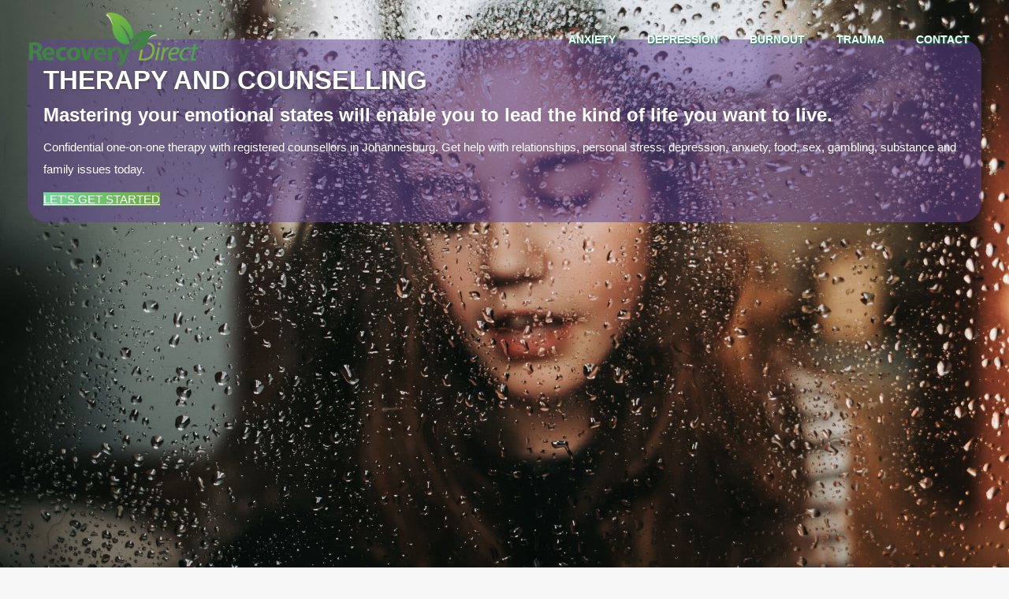

--- FILE ---
content_type: text/html; charset=UTF-8
request_url: https://www.recoverydirect.co.za/mental-health/
body_size: 21633
content:
<!DOCTYPE html><!--[if !(IE 6) | !(IE 7) | !(IE 8) ]><!--><html lang="en-ZA" class="no-js"><!--<![endif]--><head><meta charset="UTF-8" /><meta name="viewport" content="width=device-width, initial-scale=1, maximum-scale=1, user-scalable=0"/><meta name="theme-color" content="#018d46"/><link rel="profile" href="https://gmpg.org/xfn/11" /><meta name='robots' content='index, follow, max-image-preview:large, max-snippet:-1, max-video-preview:-1' /><style>img:is([sizes="auto" i], [sizes^="auto," i]) { contain-intrinsic-size: 3000px 1500px }</style><title>Your Mental Health : Counselling - Talk Therapy &amp; Wellbeing</title><meta name="description" content="Overcome mental health problems and emotional challenges. Master your feelings and breakthrough from anxiety, depression &amp; addictions for good" /><link rel="canonical" href="https://www.recoverydirect.co.za/mental-health/" /><meta property="og:locale" content="en_US" /><meta property="og:type" content="article" /><meta property="og:title" content="Your Mental Health : Counselling - Talk Therapy &amp; Wellbeing" /><meta property="og:description" content="Overcome mental health problems and emotional challenges. Master your feelings and breakthrough from anxiety, depression &amp; addictions for good" /><meta property="og:url" content="https://www.recoverydirect.co.za/mental-health/" /><meta property="og:site_name" content="Recovery Direct" /><meta property="article:modified_time" content="2023-03-14T09:12:21+00:00" /><meta property="og:image" content="https://www.recoverydirect.co.za/wp-content/uploads/lockdown-mental-health.jpg" /><meta property="og:image:width" content="2000" /><meta property="og:image:height" content="1144" /><meta property="og:image:type" content="image/jpeg" /><meta name="twitter:card" content="summary_large_image" /><meta name="twitter:label1" content="Est. reading time" /><meta name="twitter:data1" content="7 minutes" /><script type="application/ld+json" class="yoast-schema-graph">{"@context":"https://schema.org","@graph":[{"@type":"Article","@id":"https://www.recoverydirect.co.za/mental-health/#article","isPartOf":{"@id":"https://www.recoverydirect.co.za/mental-health/"},"author":{"name":"recoverydirect.co.za","@id":"https://www.recoverydirect.co.za/#/schema/person/346a76f90c0e8bce093745e7e4320ccd"},"headline":"Talk Therapy &#038; Mental Health Treatment Services","datePublished":"2017-04-15T15:46:00+00:00","dateModified":"2023-03-14T09:12:21+00:00","mainEntityOfPage":{"@id":"https://www.recoverydirect.co.za/mental-health/"},"wordCount":2346,"publisher":{"@id":"https://www.recoverydirect.co.za/#organization"},"image":{"@id":"https://www.recoverydirect.co.za/mental-health/#primaryimage"},"thumbnailUrl":"https://www.recoverydirect.co.za/wp-content/uploads/lockdown-mental-health.jpg","inLanguage":"en-ZA"},{"@type":"WebPage","@id":"https://www.recoverydirect.co.za/mental-health/","url":"https://www.recoverydirect.co.za/mental-health/","name":"Your Mental Health : Counselling - Talk Therapy & Wellbeing","isPartOf":{"@id":"https://www.recoverydirect.co.za/#website"},"primaryImageOfPage":{"@id":"https://www.recoverydirect.co.za/mental-health/#primaryimage"},"image":{"@id":"https://www.recoverydirect.co.za/mental-health/#primaryimage"},"thumbnailUrl":"https://www.recoverydirect.co.za/wp-content/uploads/lockdown-mental-health.jpg","datePublished":"2017-04-15T15:46:00+00:00","dateModified":"2023-03-14T09:12:21+00:00","description":"Overcome mental health problems and emotional challenges. Master your feelings and breakthrough from anxiety, depression & addictions for good","breadcrumb":{"@id":"https://www.recoverydirect.co.za/mental-health/#breadcrumb"},"inLanguage":"en-ZA","potentialAction":[{"@type":"ReadAction","target":["https://www.recoverydirect.co.za/mental-health/"]}]},{"@type":"ImageObject","inLanguage":"en-ZA","@id":"https://www.recoverydirect.co.za/mental-health/#primaryimage","url":"https://www.recoverydirect.co.za/wp-content/uploads/lockdown-mental-health.jpg","contentUrl":"https://www.recoverydirect.co.za/wp-content/uploads/lockdown-mental-health.jpg","width":2000,"height":1144},{"@type":"BreadcrumbList","@id":"https://www.recoverydirect.co.za/mental-health/#breadcrumb","itemListElement":[{"@type":"ListItem","position":1,"name":"Home","item":"https://www.recoverydirect.co.za/"},{"@type":"ListItem","position":2,"name":"Talk Therapy &#038; Mental Health Treatment Services"}]},{"@type":"WebSite","@id":"https://www.recoverydirect.co.za/#website","url":"https://www.recoverydirect.co.za/","name":"Recovery Direct","description":"","publisher":{"@id":"https://www.recoverydirect.co.za/#organization"},"potentialAction":[{"@type":"SearchAction","target":{"@type":"EntryPoint","urlTemplate":"https://www.recoverydirect.co.za/?s={search_term_string}"},"query-input":{"@type":"PropertyValueSpecification","valueRequired":true,"valueName":"search_term_string"}}],"inLanguage":"en-ZA"},{"@type":"Organization","@id":"https://www.recoverydirect.co.za/#organization","name":"Recovery Direct Rehab Johannesburg","url":"https://www.recoverydirect.co.za/","logo":{"@type":"ImageObject","inLanguage":"en-ZA","@id":"https://www.recoverydirect.co.za/#/schema/logo/image/","url":"https://www.recoverydirect.co.za/wp-content/uploads/cape-rehab-logo.png","contentUrl":"https://www.recoverydirect.co.za/wp-content/uploads/cape-rehab-logo.png","width":312,"height":100,"caption":"Recovery Direct Rehab Johannesburg"},"image":{"@id":"https://www.recoverydirect.co.za/#/schema/logo/image/"}},{"@type":"Person","@id":"https://www.recoverydirect.co.za/#/schema/person/346a76f90c0e8bce093745e7e4320ccd","name":"recoverydirect.co.za"}]}</script><link rel='dns-prefetch' href='//fonts.googleapis.com' /><link rel="alternate" type="application/rss+xml" title="Recovery Direct &raquo; Feed" href="https://www.recoverydirect.co.za/feed/" /><link rel="alternate" type="application/rss+xml" title="Recovery Direct &raquo; Comments Feed" href="https://www.recoverydirect.co.za/comments/feed/" /><script> window._wpemojiSettings = {"baseUrl":"https:\/\/s.w.org\/images\/core\/emoji\/16.0.1\/72x72\/","ext":".png","svgUrl":"https:\/\/s.w.org\/images\/core\/emoji\/16.0.1\/svg\/","svgExt":".svg","source":{"concatemoji":"https:\/\/www.recoverydirect.co.za\/wp-includes\/js\/wp-emoji-release.min.js?ver=6.8.3"}}; /*! This file is auto-generated */ !function(s,n){var o,i,e;function c(e){try{var t={supportTests:e,timestamp:(new Date).valueOf()};sessionStorage.setItem(o,JSON.stringify(t))}catch(e){}}function p(e,t,n){e.clearRect(0,0,e.canvas.width,e.canvas.height),e.fillText(t,0,0);var t=new Uint32Array(e.getImageData(0,0,e.canvas.width,e.canvas.height).data),a=(e.clearRect(0,0,e.canvas.width,e.canvas.height),e.fillText(n,0,0),new Uint32Array(e.getImageData(0,0,e.canvas.width,e.canvas.height).data));return t.every(function(e,t){return e===a[t]})}function u(e,t){e.clearRect(0,0,e.canvas.width,e.canvas.height),e.fillText(t,0,0);for(var n=e.getImageData(16,16,1,1),a=0;a<n.data.length;a++)if(0!==n.data[a])return!1;return!0}function f(e,t,n,a){switch(t){case"flag":return n(e,"\ud83c\udff3\ufe0f\u200d\u26a7\ufe0f","\ud83c\udff3\ufe0f\u200b\u26a7\ufe0f")?!1:!n(e,"\ud83c\udde8\ud83c\uddf6","\ud83c\udde8\u200b\ud83c\uddf6")&&!n(e,"\ud83c\udff4\udb40\udc67\udb40\udc62\udb40\udc65\udb40\udc6e\udb40\udc67\udb40\udc7f","\ud83c\udff4\u200b\udb40\udc67\u200b\udb40\udc62\u200b\udb40\udc65\u200b\udb40\udc6e\u200b\udb40\udc67\u200b\udb40\udc7f");case"emoji":return!a(e,"\ud83e\udedf")}return!1}function g(e,t,n,a){var r="undefined"!=typeof WorkerGlobalScope&&self instanceof WorkerGlobalScope?new OffscreenCanvas(300,150):s.createElement("canvas"),o=r.getContext("2d",{willReadFrequently:!0}),i=(o.textBaseline="top",o.font="600 32px Arial",{});return e.forEach(function(e){i[e]=t(o,e,n,a)}),i}function t(e){var t=s.createElement("script");t.src=e,t.defer=!0,s.head.appendChild(t)}"undefined"!=typeof Promise&&(o="wpEmojiSettingsSupports",i=["flag","emoji"],n.supports={everything:!0,everythingExceptFlag:!0},e=new Promise(function(e){s.addEventListener("DOMContentLoaded",e,{once:!0})}),new Promise(function(t){var n=function(){try{var e=JSON.parse(sessionStorage.getItem(o));if("object"==typeof e&&"number"==typeof e.timestamp&&(new Date).valueOf()<e.timestamp+604800&&"object"==typeof e.supportTests)return e.supportTests}catch(e){}return null}();if(!n){if("undefined"!=typeof Worker&&"undefined"!=typeof OffscreenCanvas&&"undefined"!=typeof URL&&URL.createObjectURL&&"undefined"!=typeof Blob)try{var e="postMessage("+g.toString()+"("+[JSON.stringify(i),f.toString(),p.toString(),u.toString()].join(",")+"));",a=new Blob([e],{type:"text/javascript"}),r=new Worker(URL.createObjectURL(a),{name:"wpTestEmojiSupports"});return void(r.onmessage=function(e){c(n=e.data),r.terminate(),t(n)})}catch(e){}c(n=g(i,f,p,u))}t(n)}).then(function(e){for(var t in e)n.supports[t]=e[t],n.supports.everything=n.supports.everything&&n.supports[t],"flag"!==t&&(n.supports.everythingExceptFlag=n.supports.everythingExceptFlag&&n.supports[t]);n.supports.everythingExceptFlag=n.supports.everythingExceptFlag&&!n.supports.flag,n.DOMReady=!1,n.readyCallback=function(){n.DOMReady=!0}}).then(function(){return e}).then(function(){var e;n.supports.everything||(n.readyCallback(),(e=n.source||{}).concatemoji?t(e.concatemoji):e.wpemoji&&e.twemoji&&(t(e.twemoji),t(e.wpemoji)))}))}((window,document),window._wpemojiSettings); </script><style id='wp-emoji-styles-inline-css'> img.wp-smiley, img.emoji { display: inline !important; border: none !important; box-shadow: none !important; height: 1em !important; width: 1em !important; margin: 0 0.07em !important; vertical-align: -0.1em !important; background: none !important; padding: 0 !important; } </style><link rel='stylesheet' id='wp-block-library-css' href='https://www.recoverydirect.co.za/wp-includes/css/dist/block-library/style.min.css?ver=6.8.3' media='all' /><style id='wp-block-library-theme-inline-css'> .wp-block-audio :where(figcaption){color:#555;font-size:13px;text-align:center}.is-dark-theme .wp-block-audio :where(figcaption){color:#ffffffa6}.wp-block-audio{margin:0 0 1em}.wp-block-code{border:1px solid #ccc;border-radius:4px;font-family:Menlo,Consolas,monaco,monospace;padding:.8em 1em}.wp-block-embed :where(figcaption){color:#555;font-size:13px;text-align:center}.is-dark-theme .wp-block-embed :where(figcaption){color:#ffffffa6}.wp-block-embed{margin:0 0 1em}.blocks-gallery-caption{color:#555;font-size:13px;text-align:center}.is-dark-theme .blocks-gallery-caption{color:#ffffffa6}:root :where(.wp-block-image figcaption){color:#555;font-size:13px;text-align:center}.is-dark-theme :root :where(.wp-block-image figcaption){color:#ffffffa6}.wp-block-image{margin:0 0 1em}.wp-block-pullquote{border-bottom:4px solid;border-top:4px solid;color:currentColor;margin-bottom:1.75em}.wp-block-pullquote cite,.wp-block-pullquote footer,.wp-block-pullquote__citation{color:currentColor;font-size:.8125em;font-style:normal;text-transform:uppercase}.wp-block-quote{border-left:.25em solid;margin:0 0 1.75em;padding-left:1em}.wp-block-quote cite,.wp-block-quote footer{color:currentColor;font-size:.8125em;font-style:normal;position:relative}.wp-block-quote:where(.has-text-align-right){border-left:none;border-right:.25em solid;padding-left:0;padding-right:1em}.wp-block-quote:where(.has-text-align-center){border:none;padding-left:0}.wp-block-quote.is-large,.wp-block-quote.is-style-large,.wp-block-quote:where(.is-style-plain){border:none}.wp-block-search .wp-block-search__label{font-weight:700}.wp-block-search__button{border:1px solid #ccc;padding:.375em .625em}:where(.wp-block-group.has-background){padding:1.25em 2.375em}.wp-block-separator.has-css-opacity{opacity:.4}.wp-block-separator{border:none;border-bottom:2px solid;margin-left:auto;margin-right:auto}.wp-block-separator.has-alpha-channel-opacity{opacity:1}.wp-block-separator:not(.is-style-wide):not(.is-style-dots){width:100px}.wp-block-separator.has-background:not(.is-style-dots){border-bottom:none;height:1px}.wp-block-separator.has-background:not(.is-style-wide):not(.is-style-dots){height:2px}.wp-block-table{margin:0 0 1em}.wp-block-table td,.wp-block-table th{word-break:normal}.wp-block-table :where(figcaption){color:#555;font-size:13px;text-align:center}.is-dark-theme .wp-block-table :where(figcaption){color:#ffffffa6}.wp-block-video :where(figcaption){color:#555;font-size:13px;text-align:center}.is-dark-theme .wp-block-video :where(figcaption){color:#ffffffa6}.wp-block-video{margin:0 0 1em}:root :where(.wp-block-template-part.has-background){margin-bottom:0;margin-top:0;padding:1.25em 2.375em} </style><style id='classic-theme-styles-inline-css'> /*! This file is auto-generated */ .wp-block-button__link{color:#fff;background-color:#32373c;border-radius:9999px;box-shadow:none;text-decoration:none;padding:calc(.667em + 2px) calc(1.333em + 2px);font-size:1.125em}.wp-block-file__button{background:#32373c;color:#fff;text-decoration:none} </style><style id='global-styles-inline-css'> :root{--wp--preset--aspect-ratio--square: 1;--wp--preset--aspect-ratio--4-3: 4/3;--wp--preset--aspect-ratio--3-4: 3/4;--wp--preset--aspect-ratio--3-2: 3/2;--wp--preset--aspect-ratio--2-3: 2/3;--wp--preset--aspect-ratio--16-9: 16/9;--wp--preset--aspect-ratio--9-16: 9/16;--wp--preset--color--black: #000000;--wp--preset--color--cyan-bluish-gray: #abb8c3;--wp--preset--color--white: #FFF;--wp--preset--color--pale-pink: #f78da7;--wp--preset--color--vivid-red: #cf2e2e;--wp--preset--color--luminous-vivid-orange: #ff6900;--wp--preset--color--luminous-vivid-amber: #fcb900;--wp--preset--color--light-green-cyan: #7bdcb5;--wp--preset--color--vivid-green-cyan: #00d084;--wp--preset--color--pale-cyan-blue: #8ed1fc;--wp--preset--color--vivid-cyan-blue: #0693e3;--wp--preset--color--vivid-purple: #9b51e0;--wp--preset--color--accent: #018d46;--wp--preset--color--dark-gray: #111;--wp--preset--color--light-gray: #767676;--wp--preset--gradient--vivid-cyan-blue-to-vivid-purple: linear-gradient(135deg,rgba(6,147,227,1) 0%,rgb(155,81,224) 100%);--wp--preset--gradient--light-green-cyan-to-vivid-green-cyan: linear-gradient(135deg,rgb(122,220,180) 0%,rgb(0,208,130) 100%);--wp--preset--gradient--luminous-vivid-amber-to-luminous-vivid-orange: linear-gradient(135deg,rgba(252,185,0,1) 0%,rgba(255,105,0,1) 100%);--wp--preset--gradient--luminous-vivid-orange-to-vivid-red: linear-gradient(135deg,rgba(255,105,0,1) 0%,rgb(207,46,46) 100%);--wp--preset--gradient--very-light-gray-to-cyan-bluish-gray: linear-gradient(135deg,rgb(238,238,238) 0%,rgb(169,184,195) 100%);--wp--preset--gradient--cool-to-warm-spectrum: linear-gradient(135deg,rgb(74,234,220) 0%,rgb(151,120,209) 20%,rgb(207,42,186) 40%,rgb(238,44,130) 60%,rgb(251,105,98) 80%,rgb(254,248,76) 100%);--wp--preset--gradient--blush-light-purple: linear-gradient(135deg,rgb(255,206,236) 0%,rgb(152,150,240) 100%);--wp--preset--gradient--blush-bordeaux: linear-gradient(135deg,rgb(254,205,165) 0%,rgb(254,45,45) 50%,rgb(107,0,62) 100%);--wp--preset--gradient--luminous-dusk: linear-gradient(135deg,rgb(255,203,112) 0%,rgb(199,81,192) 50%,rgb(65,88,208) 100%);--wp--preset--gradient--pale-ocean: linear-gradient(135deg,rgb(255,245,203) 0%,rgb(182,227,212) 50%,rgb(51,167,181) 100%);--wp--preset--gradient--electric-grass: linear-gradient(135deg,rgb(202,248,128) 0%,rgb(113,206,126) 100%);--wp--preset--gradient--midnight: linear-gradient(135deg,rgb(2,3,129) 0%,rgb(40,116,252) 100%);--wp--preset--font-size--small: 13px;--wp--preset--font-size--medium: 20px;--wp--preset--font-size--large: 36px;--wp--preset--font-size--x-large: 42px;--wp--preset--spacing--20: 0.44rem;--wp--preset--spacing--30: 0.67rem;--wp--preset--spacing--40: 1rem;--wp--preset--spacing--50: 1.5rem;--wp--preset--spacing--60: 2.25rem;--wp--preset--spacing--70: 3.38rem;--wp--preset--spacing--80: 5.06rem;--wp--preset--shadow--natural: 6px 6px 9px rgba(0, 0, 0, 0.2);--wp--preset--shadow--deep: 12px 12px 50px rgba(0, 0, 0, 0.4);--wp--preset--shadow--sharp: 6px 6px 0px rgba(0, 0, 0, 0.2);--wp--preset--shadow--outlined: 6px 6px 0px -3px rgba(255, 255, 255, 1), 6px 6px rgba(0, 0, 0, 1);--wp--preset--shadow--crisp: 6px 6px 0px rgba(0, 0, 0, 1);}:where(.is-layout-flex){gap: 0.5em;}:where(.is-layout-grid){gap: 0.5em;}body .is-layout-flex{display: flex;}.is-layout-flex{flex-wrap: wrap;align-items: center;}.is-layout-flex > :is(*, div){margin: 0;}body .is-layout-grid{display: grid;}.is-layout-grid > :is(*, div){margin: 0;}:where(.wp-block-columns.is-layout-flex){gap: 2em;}:where(.wp-block-columns.is-layout-grid){gap: 2em;}:where(.wp-block-post-template.is-layout-flex){gap: 1.25em;}:where(.wp-block-post-template.is-layout-grid){gap: 1.25em;}.has-black-color{color: var(--wp--preset--color--black) !important;}.has-cyan-bluish-gray-color{color: var(--wp--preset--color--cyan-bluish-gray) !important;}.has-white-color{color: var(--wp--preset--color--white) !important;}.has-pale-pink-color{color: var(--wp--preset--color--pale-pink) !important;}.has-vivid-red-color{color: var(--wp--preset--color--vivid-red) !important;}.has-luminous-vivid-orange-color{color: var(--wp--preset--color--luminous-vivid-orange) !important;}.has-luminous-vivid-amber-color{color: var(--wp--preset--color--luminous-vivid-amber) !important;}.has-light-green-cyan-color{color: var(--wp--preset--color--light-green-cyan) !important;}.has-vivid-green-cyan-color{color: var(--wp--preset--color--vivid-green-cyan) !important;}.has-pale-cyan-blue-color{color: var(--wp--preset--color--pale-cyan-blue) !important;}.has-vivid-cyan-blue-color{color: var(--wp--preset--color--vivid-cyan-blue) !important;}.has-vivid-purple-color{color: var(--wp--preset--color--vivid-purple) !important;}.has-black-background-color{background-color: var(--wp--preset--color--black) !important;}.has-cyan-bluish-gray-background-color{background-color: var(--wp--preset--color--cyan-bluish-gray) !important;}.has-white-background-color{background-color: var(--wp--preset--color--white) !important;}.has-pale-pink-background-color{background-color: var(--wp--preset--color--pale-pink) !important;}.has-vivid-red-background-color{background-color: var(--wp--preset--color--vivid-red) !important;}.has-luminous-vivid-orange-background-color{background-color: var(--wp--preset--color--luminous-vivid-orange) !important;}.has-luminous-vivid-amber-background-color{background-color: var(--wp--preset--color--luminous-vivid-amber) !important;}.has-light-green-cyan-background-color{background-color: var(--wp--preset--color--light-green-cyan) !important;}.has-vivid-green-cyan-background-color{background-color: var(--wp--preset--color--vivid-green-cyan) !important;}.has-pale-cyan-blue-background-color{background-color: var(--wp--preset--color--pale-cyan-blue) !important;}.has-vivid-cyan-blue-background-color{background-color: var(--wp--preset--color--vivid-cyan-blue) !important;}.has-vivid-purple-background-color{background-color: var(--wp--preset--color--vivid-purple) !important;}.has-black-border-color{border-color: var(--wp--preset--color--black) !important;}.has-cyan-bluish-gray-border-color{border-color: var(--wp--preset--color--cyan-bluish-gray) !important;}.has-white-border-color{border-color: var(--wp--preset--color--white) !important;}.has-pale-pink-border-color{border-color: var(--wp--preset--color--pale-pink) !important;}.has-vivid-red-border-color{border-color: var(--wp--preset--color--vivid-red) !important;}.has-luminous-vivid-orange-border-color{border-color: var(--wp--preset--color--luminous-vivid-orange) !important;}.has-luminous-vivid-amber-border-color{border-color: var(--wp--preset--color--luminous-vivid-amber) !important;}.has-light-green-cyan-border-color{border-color: var(--wp--preset--color--light-green-cyan) !important;}.has-vivid-green-cyan-border-color{border-color: var(--wp--preset--color--vivid-green-cyan) !important;}.has-pale-cyan-blue-border-color{border-color: var(--wp--preset--color--pale-cyan-blue) !important;}.has-vivid-cyan-blue-border-color{border-color: var(--wp--preset--color--vivid-cyan-blue) !important;}.has-vivid-purple-border-color{border-color: var(--wp--preset--color--vivid-purple) !important;}.has-vivid-cyan-blue-to-vivid-purple-gradient-background{background: var(--wp--preset--gradient--vivid-cyan-blue-to-vivid-purple) !important;}.has-light-green-cyan-to-vivid-green-cyan-gradient-background{background: var(--wp--preset--gradient--light-green-cyan-to-vivid-green-cyan) !important;}.has-luminous-vivid-amber-to-luminous-vivid-orange-gradient-background{background: var(--wp--preset--gradient--luminous-vivid-amber-to-luminous-vivid-orange) !important;}.has-luminous-vivid-orange-to-vivid-red-gradient-background{background: var(--wp--preset--gradient--luminous-vivid-orange-to-vivid-red) !important;}.has-very-light-gray-to-cyan-bluish-gray-gradient-background{background: var(--wp--preset--gradient--very-light-gray-to-cyan-bluish-gray) !important;}.has-cool-to-warm-spectrum-gradient-background{background: var(--wp--preset--gradient--cool-to-warm-spectrum) !important;}.has-blush-light-purple-gradient-background{background: var(--wp--preset--gradient--blush-light-purple) !important;}.has-blush-bordeaux-gradient-background{background: var(--wp--preset--gradient--blush-bordeaux) !important;}.has-luminous-dusk-gradient-background{background: var(--wp--preset--gradient--luminous-dusk) !important;}.has-pale-ocean-gradient-background{background: var(--wp--preset--gradient--pale-ocean) !important;}.has-electric-grass-gradient-background{background: var(--wp--preset--gradient--electric-grass) !important;}.has-midnight-gradient-background{background: var(--wp--preset--gradient--midnight) !important;}.has-small-font-size{font-size: var(--wp--preset--font-size--small) !important;}.has-medium-font-size{font-size: var(--wp--preset--font-size--medium) !important;}.has-large-font-size{font-size: var(--wp--preset--font-size--large) !important;}.has-x-large-font-size{font-size: var(--wp--preset--font-size--x-large) !important;} :where(.wp-block-post-template.is-layout-flex){gap: 1.25em;}:where(.wp-block-post-template.is-layout-grid){gap: 1.25em;} :where(.wp-block-columns.is-layout-flex){gap: 2em;}:where(.wp-block-columns.is-layout-grid){gap: 2em;} :root :where(.wp-block-pullquote){font-size: 1.5em;line-height: 1.6;} </style><link rel='stylesheet' id='contact-form-7-css' href='https://www.recoverydirect.co.za/wp-content/plugins/contact-form-7/includes/css/styles.css?ver=6.1.3' media='all' /><link rel='stylesheet' id='the7-font-css' href='https://www.recoverydirect.co.za/wp-content/themes/dt-the7/fonts/icomoon-the7-font/icomoon-the7-font.min.css?ver=12.10.0.1' media='all' /><link rel='stylesheet' id='the7-awesome-fonts-css' href='https://www.recoverydirect.co.za/wp-content/themes/dt-the7/fonts/FontAwesome/css/all.min.css?ver=12.10.0.1' media='all' /><link rel='stylesheet' id='the7-Defaults-css' href='https://www.recoverydirect.co.za/wp-content/uploads/smile_fonts/Defaults/Defaults.css?ver=6.8.3' media='all' /><link rel='stylesheet' id='the7-icomoon-brankic-32x32-css' href='https://www.recoverydirect.co.za/wp-content/uploads/smile_fonts/icomoon-brankic-32x32/icomoon-brankic-32x32.css?ver=6.8.3' media='all' /><link rel='stylesheet' id='the7-icomoon-free-social-contact-16x16-css' href='https://www.recoverydirect.co.za/wp-content/uploads/smile_fonts/icomoon-free-social-contact-16x16/icomoon-free-social-contact-16x16.css?ver=6.8.3' media='all' /><link rel='stylesheet' id='js_composer_front-css' href='https://www.recoverydirect.co.za/wp-content/plugins/js_composer/assets/css/js_composer.min.css?ver=8.0.1' media='all' /><link rel='stylesheet' id='js_composer_custom_css-css' href='//www.recoverydirect.co.za/wp-content/uploads/js_composer/custom.css?ver=8.0.1' media='all' /><link rel='stylesheet' id='dt-web-fonts-css' href='https://fonts.googleapis.com/css?family=Open+Sans:400,600,700%7CRoboto:400,600,700%7CRaleway:400,600,700' media='all' /><link rel='stylesheet' id='dt-main-css' href='https://www.recoverydirect.co.za/wp-content/themes/dt-the7/css/main.min.css?ver=12.10.0.1' media='all' /><link rel='stylesheet' id='the7-custom-scrollbar-css' href='https://www.recoverydirect.co.za/wp-content/themes/dt-the7/lib/custom-scrollbar/custom-scrollbar.min.css?ver=12.10.0.1' media='all' /><link rel='stylesheet' id='the7-wpbakery-css' href='https://www.recoverydirect.co.za/wp-content/themes/dt-the7/css/wpbakery.min.css?ver=12.10.0.1' media='all' /><link rel='stylesheet' id='the7-core-css' href='https://www.recoverydirect.co.za/wp-content/plugins/dt-the7-core/assets/css/post-type.min.css?ver=2.7.12' media='all' /><link rel='stylesheet' id='the7-css-vars-css' href='https://www.recoverydirect.co.za/wp-content/uploads/the7-css/css-vars.css?ver=f37bcbad83c1' media='all' /><link rel='stylesheet' id='dt-custom-css' href='https://www.recoverydirect.co.za/wp-content/uploads/the7-css/custom.css?ver=f37bcbad83c1' media='all' /><link rel='stylesheet' id='dt-media-css' href='https://www.recoverydirect.co.za/wp-content/uploads/the7-css/media.css?ver=f37bcbad83c1' media='all' /><link rel='stylesheet' id='the7-mega-menu-css' href='https://www.recoverydirect.co.za/wp-content/uploads/the7-css/mega-menu.css?ver=f37bcbad83c1' media='all' /><link rel='stylesheet' id='the7-elements-albums-portfolio-css' href='https://www.recoverydirect.co.za/wp-content/uploads/the7-css/the7-elements-albums-portfolio.css?ver=f37bcbad83c1' media='all' /><link rel='stylesheet' id='the7-elements-css' href='https://www.recoverydirect.co.za/wp-content/uploads/the7-css/post-type-dynamic.css?ver=f37bcbad83c1' media='all' /><link rel='stylesheet' id='style-css' href='https://www.recoverydirect.co.za/wp-content/themes/dt-the7/style.css?ver=12.10.0.1' media='all' /><script src="https://www.recoverydirect.co.za/wp-includes/js/jquery/jquery.min.js?ver=3.7.1" id="jquery-core-js"></script><script src="https://www.recoverydirect.co.za/wp-includes/js/jquery/jquery-migrate.min.js?ver=3.4.1" id="jquery-migrate-js"></script><script id="dt-above-fold-js-extra"> var dtLocal = {"themeUrl":"https:\/\/www.recoverydirect.co.za\/wp-content\/themes\/dt-the7","passText":"To view this protected post, enter the password below:","moreButtonText":{"loading":"Loading...","loadMore":"Load more"},"postID":"5226","ajaxurl":"https:\/\/www.recoverydirect.co.za\/wp-admin\/admin-ajax.php","REST":{"baseUrl":"https:\/\/www.recoverydirect.co.za\/wp-json\/the7\/v1","endpoints":{"sendMail":"\/send-mail"}},"contactMessages":{"required":"One or more fields have an error. Please check and try again.","terms":"Please accept the privacy policy.","fillTheCaptchaError":"Please, fill the captcha."},"captchaSiteKey":"6LfQHoIUAAAAAJ8TKFMDiJAwvBwt-AYfFY8cNdDi","ajaxNonce":"c3d103384a","pageData":{"type":"page","template":"microsite","layout":null},"themeSettings":{"smoothScroll":"on_parallax","lazyLoading":false,"desktopHeader":{"height":100},"ToggleCaptionEnabled":"disabled","ToggleCaption":"Navigation","floatingHeader":{"showAfter":140,"showMenu":true,"height":60,"logo":{"showLogo":true,"html":"<img class=\" preload-me\" src=\"https:\/\/www.recoverydirect.co.za\/wp-content\/uploads\/cape-rehab-small.png\" srcset=\"https:\/\/www.recoverydirect.co.za\/wp-content\/uploads\/cape-rehab-small.png 219w, https:\/\/www.recoverydirect.co.za\/wp-content\/uploads\/cape-rehab.png 561w\" width=\"219\" height=\"70\" sizes=\"219px\" alt=\"Recovery Direct\" \/>","url":"https:\/\/www.recoverydirect.co.za\/"}},"topLine":{"floatingTopLine":{"logo":{"showLogo":false,"html":""}}},"mobileHeader":{"firstSwitchPoint":1040,"secondSwitchPoint":800,"firstSwitchPointHeight":60,"secondSwitchPointHeight":60,"mobileToggleCaptionEnabled":"disabled","mobileToggleCaption":"Menu"},"stickyMobileHeaderFirstSwitch":{"logo":{"html":"<img class=\" preload-me\" src=\"https:\/\/www.recoverydirect.co.za\/wp-content\/uploads\/cape-rehab-small.png\" srcset=\"https:\/\/www.recoverydirect.co.za\/wp-content\/uploads\/cape-rehab-small.png 219w, https:\/\/www.recoverydirect.co.za\/wp-content\/uploads\/cape-rehab.png 561w\" width=\"219\" height=\"70\" sizes=\"219px\" alt=\"Recovery Direct\" \/>"}},"stickyMobileHeaderSecondSwitch":{"logo":{"html":"<img class=\" preload-me\" src=\"https:\/\/www.recoverydirect.co.za\/wp-content\/uploads\/cape-rehab-small.png\" srcset=\"https:\/\/www.recoverydirect.co.za\/wp-content\/uploads\/cape-rehab-small.png 219w, https:\/\/www.recoverydirect.co.za\/wp-content\/uploads\/cape-rehab.png 561w\" width=\"219\" height=\"70\" sizes=\"219px\" alt=\"Recovery Direct\" \/>"}},"sidebar":{"switchPoint":970},"boxedWidth":"1280px"},"VCMobileScreenWidth":"768"}; var dtShare = {"shareButtonText":{"facebook":"Share on Facebook","twitter":"Share on X","pinterest":"Pin it","linkedin":"Share on Linkedin","whatsapp":"Share on Whatsapp"},"overlayOpacity":"80"}; </script><script src="https://www.recoverydirect.co.za/wp-content/themes/dt-the7/js/above-the-fold.min.js?ver=12.10.0.1" id="dt-above-fold-js"></script><script></script><link rel="https://api.w.org/" href="https://www.recoverydirect.co.za/wp-json/" /><link rel="alternate" title="JSON" type="application/json" href="https://www.recoverydirect.co.za/wp-json/wp/v2/pages/5226" /><link rel="EditURI" type="application/rsd+xml" title="RSD" href="https://www.recoverydirect.co.za/xmlrpc.php?rsd" /><meta name="generator" content="WordPress 6.8.3" /><link rel='shortlink' href='https://www.recoverydirect.co.za/?p=5226' /><link rel="alternate" title="oEmbed (JSON)" type="application/json+oembed" href="https://www.recoverydirect.co.za/wp-json/oembed/1.0/embed?url=https%3A%2F%2Fwww.recoverydirect.co.za%2Fmental-health%2F" /><link rel="alternate" title="oEmbed (XML)" type="text/xml+oembed" href="https://www.recoverydirect.co.za/wp-json/oembed/1.0/embed?url=https%3A%2F%2Fwww.recoverydirect.co.za%2Fmental-health%2F&#038;format=xml" /><script type='text/javascript'> jQuery(document).ready(function($) { var ult_smooth_speed = 480; var ult_smooth_step = 80; $('html').attr('data-ult_smooth_speed',ult_smooth_speed).attr('data-ult_smooth_step',ult_smooth_step); }); </script><meta name="generator" content="Powered by WPBakery Page Builder - drag and drop page builder for WordPress."/><link rel="icon" href="https://www.recoverydirect.co.za/wp-content/uploads/favicon-1.png" type="image/png" sizes="32x32"/><style type="text/css" data-type="vc_shortcodes-default-css">.vc_do_custom_heading{margin-bottom:0.625rem;margin-top:0;}.vc_do_btn{margin-bottom:22px;}.vc_do_custom_heading{margin-bottom:0.625rem;margin-top:0;}</style><style type="text/css" data-type="vc_shortcodes-custom-css">.vc_custom_1594052984859{padding-top: 50px !important;padding-bottom: 10px !important;background: #eaeaea url(https://www.recoverydirect.co.za/wp-content/uploads/lockdown-mental-health.jpg?id=16635) !important;background-position: center !important;background-repeat: no-repeat !important;background-size: cover !important;}.vc_custom_1562604641026{border-bottom-width: 30px !important;padding-top: 100px !important;padding-bottom: 100px !important;background: #eaeaea url(https://www.recoverydirect.co.za/wp-content/uploads/Recovery-Direct12.jpg?id=9295);background-position: center;background-repeat: no-repeat !important;background-size: cover !important;}.vc_custom_1592904302074{padding-top: 80px !important;padding-bottom: 80px !important;background-image: url(https://www.recoverydirect.co.za/wp-content/uploads/South-Africa-Centre-scaled.jpg?id=16245) !important;background-position: center !important;background-repeat: no-repeat !important;background-size: cover !important;}.vc_custom_1589620477493{padding-top: 15px !important;padding-right: 20px !important;padding-bottom: 15px !important;padding-left: 20px !important;background-color: rgba(99,69,148,0.53) !important;*background-color: rgb(99,69,148) !important;border-radius: 25px !important;}.vc_custom_1539340852190{padding-top: 0px !important;}.vc_custom_1594051752627{padding-top: 20px !important;padding-bottom: 0px !important;}.vc_custom_1562605708960{padding-top: 10px !important;padding-right: 50px !important;padding-bottom: 10px !important;padding-left: 50px !important;background-color: rgba(255,255,255,0.3) !important;*background-color: rgb(255,255,255) !important;border-radius: 15px !important;}.vc_custom_1629626541441{padding-top: 30px !important;padding-bottom: 30px !important;}.vc_custom_1592896830998{border-top-width: 3px !important;border-right-width: 3px !important;border-bottom-width: 3px !important;border-left-width: 3px !important;background-color: rgba(48,48,48,0.67) !important;*background-color: rgb(48,48,48) !important;border-left-color: #ffffff !important;border-left-style: solid !important;border-right-color: #ffffff !important;border-right-style: solid !important;border-top-color: #ffffff !important;border-top-style: solid !important;border-bottom-color: #ffffff !important;border-bottom-style: solid !important;}</style><noscript><style> .wpb_animate_when_almost_visible { opacity: 1; }</style></noscript><script async src="https://www.googletagmanager.com/gtag/js?id=G-B5T0K2P4GW"></script><script> window.dataLayer = window.dataLayer || []; function gtag(){dataLayer.push(arguments);} gtag('js', new Date()); gtag('config', 'G-B5T0K2P4GW'); </script><style id='the7-custom-inline-css' type='text/css'> .page-title h1,.page-title h1 *,.page-title h1 a:hover,#page .page-title .entry-title{ color:#fff } .page-title h2,.page-title h2 *,.page-title h2 a:hover,#page .page-title .entry-title{ color:#fff } .fancy-header .hgroup,.page-title .hgroup{ overflow:visible } .page-title{ color:#fff; text-shadow:-1px -1px 0 #634594,1px -1px 0 #523E31,-1px 1px 0 #634594,1px 1px 0 #523E31,2px 2px 6px rgba(0,0,0,1) } body:not(.page-id-86) .grecaptcha-badge{ display:none } input[type="text"],input[type="search"],input[type="tel"],input[type="url"],input[type="email"],input[type="number"],input[type="date"],input[type="range"],input[type="password"],select,textarea,.wpcf7-number{ color:#fff; border-width:1px; border-color:rgba(173,176,182,0.3); background-color:#018d46cc; border-radius:10px } textarea,.wpcf7-number{ height:4em } input[type="text"],input[type="search"],input[type="tel"],input[type="url"],input[type="email"],input[type="number"],input[type="date"],input[type="range"],input[type="password"],select,textarea,.wpcf7-number{ border:2px solid #dadada; border-radius:7px } input[type="text"],input[type="search"],input[type="tel"],input[type="url"],input[type="email"],input[type="number"],input[type="date"],input[type="range"],input[type="password"],select,textarea,.wpcf7-number:focus{ outline:none; border-color:#9ecaed; box-shadow:0 0 10px #9ecaed } .wpcf7 input[type="submit"]{ color:#fff; font-size:18px; font-weight:700; background:#634594; padding:15px 25px; border:none; border-radius:5px; width:auto; text-transform:uppercase; letter-spacing:5px; border-color:#9ecaed; box-shadow:0 0 10px #9ecaed } .wpcf7 input:hover[type="submit"]{ background:#634594; transition:all .4s ease 0 } .wpcf7 input:active[type="submit"]{ background:#000 } ::-webkit-input-placeholder{ color:#FFF!important; opacity:1 } :-moz-placeholder{ color:#FFF!important; opacity:1 } ::-moz-placeholder{ color:#FFF!important; opacity:1 } :-ms-input-placeholder{ color:#FFF!important; opacity:1 } strong{ background:linear-gradient(to right,#4e5d50 0%,#018d46 100%); -webkit-background-clip:text; -webkit-text-fill-color:transparent } .dt-icon-you-tube:before,.icomoon-the7-font-youtube:before,.icon-yt:before,.you-tube .soc-font-icon:before{ content:"\f138"; color:#f10909; background-color:#fff; border-radius:20px; padding:3px } .banner-heading-text{ color:#FFF; text-shadow:0 1px 3px #454545 } .swnza_banner{ min-height:40px } .menu-text{ text-shadow:1px 1px 2px #018d46 } .items-grid .post-content>time,.recent-posts .post-content>time{ display:block; margin:5px 0 0; display:none } .headrop{ position:relative; padding:10px; background:#FFF; -webkit-border-radius:25px; -moz-border-radius:25px; border-radius:0; border:#018d46 solid 1px; padding:5px } </style></head><body id="the7-body" class="wp-singular page-template page-template-template-microsite page-template-template-microsite-php page page-id-5226 page-parent wp-embed-responsive wp-theme-dt-the7 the7-core-ver-2.7.12 one-page-row transparent title-off dt-responsive-on right-mobile-menu-close-icon ouside-menu-close-icon mobile-hamburger-close-bg-enable mobile-hamburger-close-bg-hover-enable fade-medium-mobile-menu-close-icon fade-medium-menu-close-icon fixed-page-bg srcset-enabled btn-flat custom-btn-color custom-btn-hover-color phantom-fade phantom-shadow-decoration phantom-main-logo-on floating-mobile-menu-icon top-header first-switch-logo-left first-switch-menu-right second-switch-logo-left second-switch-menu-right no-avatars inline-message-style the7-ver-12.10.0.1 dt-fa-compatibility wpb-js-composer js-comp-ver-8.0.1 vc_responsive"><div id="page" ><a class="skip-link screen-reader-text" href="#content">Skip to content</a><div class="masthead inline-header right light-preset-color shadow-mobile-header-decoration medium-mobile-menu-icon mobile-menu-icon-bg-on mobile-menu-icon-hover-bg-on dt-parent-menu-clickable show-sub-menu-on-hover" style="background-color: rgba(0,0,0,0);"><div class="top-bar top-bar-empty top-bar-line-hide hide-top-bar"><div class="top-bar-bg" style="background-color: rgba(255,255,255,0);"></div><div class="mini-widgets left-widgets"></div><div class="mini-widgets right-widgets"></div></div><header class="header-bar" role="banner"><div class="branding"><div id="site-title" class="assistive-text">Recovery Direct</div><div id="site-description" class="assistive-text"></div><a class="same-logo" href="https://www.recoverydirect.co.za/"><img class=" preload-me" src="https://www.recoverydirect.co.za/wp-content/uploads/cape-rehab-small.png" srcset="https://www.recoverydirect.co.za/wp-content/uploads/cape-rehab-small.png 219w, https://www.recoverydirect.co.za/wp-content/uploads/cape-rehab.png 561w" width="219" height="70" sizes="219px" alt="Recovery Direct" /></a></div><ul id="primary-menu" class="main-nav bg-outline-decoration hover-bg-decoration active-bg-decoration outside-item-remove-margin"><li class="menu-item menu-item-type-custom menu-item-object-custom menu-item-297 first depth-0"><a href='/mental-health/anxiety-disorders/' data-level='1'><span class="menu-item-text"><span class="menu-text">Anxiety</span></span></a></li><li class="menu-item menu-item-type-custom menu-item-object-custom menu-item-298 depth-0"><a href='/mental-health/depression/' data-level='1'><span class="menu-item-text"><span class="menu-text">Depression</span></span></a></li><li class="menu-item menu-item-type-custom menu-item-object-custom menu-item-11911 depth-0"><a href='/mental-health/chronic-stress/' data-level='1'><span class="menu-item-text"><span class="menu-text">Burnout</span></span></a></li><li class="menu-item menu-item-type-custom menu-item-object-custom menu-item-16656 depth-0"><a href='/mental-health/trauma-therapy/' data-level='1'><span class="menu-item-text"><span class="menu-text">Trauma</span></span></a></li><li class="menu-item menu-item-type-custom menu-item-object-custom menu-item-299 last depth-0"><a href='/contact/' data-level='1'><span class="menu-item-text"><span class="menu-text">Contact</span></span></a></li></ul></header></div><div role="navigation" aria-label="Main Menu" class="dt-mobile-header mobile-menu-show-divider"><div class="dt-close-mobile-menu-icon" aria-label="Close" role="button" tabindex="0"><div class="close-line-wrap"><span class="close-line"></span><span class="close-line"></span><span class="close-line"></span></div></div><ul id="mobile-menu" class="mobile-main-nav"><li class="menu-item menu-item-type-custom menu-item-object-custom menu-item-297 first depth-0"><a href='/mental-health/anxiety-disorders/' data-level='1'><span class="menu-item-text"><span class="menu-text">Anxiety</span></span></a></li><li class="menu-item menu-item-type-custom menu-item-object-custom menu-item-298 depth-0"><a href='/mental-health/depression/' data-level='1'><span class="menu-item-text"><span class="menu-text">Depression</span></span></a></li><li class="menu-item menu-item-type-custom menu-item-object-custom menu-item-11911 depth-0"><a href='/mental-health/chronic-stress/' data-level='1'><span class="menu-item-text"><span class="menu-text">Burnout</span></span></a></li><li class="menu-item menu-item-type-custom menu-item-object-custom menu-item-16656 depth-0"><a href='/mental-health/trauma-therapy/' data-level='1'><span class="menu-item-text"><span class="menu-text">Trauma</span></span></a></li><li class="menu-item menu-item-type-custom menu-item-object-custom menu-item-299 last depth-0"><a href='/contact/' data-level='1'><span class="menu-item-text"><span class="menu-text">Contact</span></span></a></li></ul><div class='mobile-mini-widgets-in-menu'></div></div><style id="the7-page-content-style"> #main { padding-top: 0px; padding-bottom: 0px; } @media screen and (max-width: 768px) { #main { padding-top: 0px; padding-bottom: 0px; } } </style><div id="main" class="sidebar-none sidebar-divider-off"><div class="main-gradient"></div><div class="wf-wrap"><div class="wf-container-main"><div id="content" class="content" role="main"><div class="wpb-content-wrapper"><div data-vc-full-width="true" data-vc-full-width-init="false" class="vc_row wpb_row vc_row-fluid vc_custom_1594052984859 vc_row-has-fill vc_row-o-full-height vc_row-o-columns-middle vc_row-flex"><div class="wpb_column vc_column_container vc_col-sm-6 vc_col-has-fill"><div class="vc_column-inner vc_custom_1589620477493"><div class="wpb_wrapper"><h2 style="font-size: 33px;text-align: left" class="vc_custom_heading vc_do_custom_heading banner-heading-text vc_custom_1594051752627" id="changer">THERAPY AND COUNSELLING</h2><div class="wpb_raw_code wpb_raw_html wpb_content_element" ><div class="wpb_wrapper"><script> var words = [ "RE-ESTABLISH HEALTHY COMMUNICATIONS", "CREATE HEALTHIER FAMILY DYNAMICS", "MINDFULLY NAVIGATING CHRONIC STRESS", "CARE OF DEPRESSION", "CREATING SELF-AWARENESS", "BUILDING SELF-CONFIDENCE", "ESTABLISHING SELF-ESTEEM", "HELPING WITH ANXIETY", "ESTABLISHING HEALTHY ROUTINES", "CREATING INNER-PEACE", "RESTORING BALANCE & WELLBEING", ]; var i = 0; var text = "This text changes"; function _getChangedText() { i = (i + 1) % words.length; return text.replace(/This text changes/, words[i]); } function _changeText() { var txt = _getChangedText(); document.getElementById("changer").innerHTML = txt; } setInterval("_changeText()", 8000); </script></div></div><div class="wpb_text_column wpb_content_element " ><div class="wpb_wrapper"><h2><span style="color: #ffffff;">Mastering your emotional states will enable you to lead the kind of life you want to live.</span></h2><p><span style="color: #ffffff;">Confidential one-on-one therapy with registered counsellors in Johannesburg. Get help with relationships, personal stress, depression, anxiety, food, sex, gambling, substance and family issues today.</span></p></div></div><style>.vc_btn3-style-gradient.vc_btn-gradient-btn-6925b30007888:hover{color: #fff;background-color: #6dab3c;border: none;background-position: 100% 0;}</style><style>.vc_btn3-style-gradient.vc_btn-gradient-btn-6925b30007888{color: #fff;border: none;background-color: #75d69c;background-image: -webkit-linear-gradient(to left, #75d69c 0%, #6dab3c 50%,#75d69c 100%);background-image: linear-gradient(to left, #75d69c 0%, #6dab3c 50%,#75d69c 100%);-webkit-transition: all .2s ease-in-out;transition: all .2s ease-in-out;background-size: 200% 100%;}</style><div class="vc_btn3-container wpb_animate_when_almost_visible wpb_bounceInLeft bounceInLeft vc_btn3-left" ><a data-vc-gradient-1="#75d69c" data-vc-gradient-2="#6dab3c" class="vc_general vc_btn3 vc_btn3-size-lg vc_btn3-shape-round vc_btn3-style-gradient vc_btn-gradient-btn-6925b30007888" href="/contact/" title="">LET'S GET STARTED</a></div></div></div></div><div class="wpb_column vc_column_container vc_col-sm-6"><div class="vc_column-inner vc_custom_1539340852190"><div class="wpb_wrapper"></div></div></div></div><div class="vc_row-full-width vc_clearfix"></div><div class="vc_row wpb_row vc_row-fluid"><div class="wpb_column vc_column_container vc_col-sm-6"><div class="vc_column-inner"><div class="wpb_wrapper"><div class="wpb_text_column wpb_content_element " ><div class="wpb_wrapper"><p>A person&#8217;s mental health is defined as their overall psychological well-being, which includes their emotional, social, and cognitive abilities. Mental health can be good or bad, and it is influenced by a variety of factors such as genetics, environment, lifestyle, and past experiences. Individuals with good mental health can live a fulfilling life, maintain positive relationships, and deal with life&#8217;s challenges. Poor mental health, on the other hand, can lead to a variety of mental health disorders such as depression, anxiety, bipolar disorder, and schizophrenia, among others.</p><p><strong>Physical and mental health are equally important.</strong></p><p>The mental health of a person can have a significant impact on their physical health, and vice versa. Stress and anxiety, for example, can result in physical health issues such as high blood pressure, heart disease, and digestive problems. Similarly, physical health issues can have an impact on a person&#8217;s mental health, causing depression, anxiety, and other mental health disorders.</p><p>Engaging in regular physical exercise, getting enough sleep, eating a balanced diet, reducing stress, seeking support from friends and family, and seeking professional help if necessary are all ways to promote good mental health. Counseling, medication, and other forms of treatment can be provided by mental health professionals such as therapists, counsellors, and psychiatrists to assist individuals in managing mental health disorders.</p></div></div></div></div></div><div class="wpb_column vc_column_container vc_col-sm-6"><div class="vc_column-inner"><div class="wpb_wrapper"><div class="wpb_text_column wpb_content_element " ><div class="wpb_wrapper"><p><img decoding="async" class="aligncenter" src="https://www.recoverydirect.co.za/wp-content/uploads/cbt-1.png" width="50%" align="centre" /></p></div></div></div></div></div></div><div class="vc_row wpb_row vc_row-fluid"><div class="wpb_column vc_column_container vc_col-sm-6"><div class="vc_column-inner"><div class="wpb_wrapper"><div class="wpb_text_column wpb_content_element " ><div class="wpb_wrapper"><p>It’s not that long ago that psychotherapy was seen as something that you kept a secret. Thankfully times have changed as more people begin to see therapy as a powerful tool for sculpting their mental and emotional wellbeing.</p></div></div></div></div></div><div class="wpb_column vc_column_container vc_col-sm-6"><div class="vc_column-inner"><div class="wpb_wrapper"><div class="wpb_text_column wpb_content_element " ><div class="wpb_wrapper"><h3>Primary Areas of Mental Heath Concerns</h3><ul><li><a href="https://www.recoverydirect.co.za/mental-health/trauma-therapy/">Trauma and (PTSD)</a></li><li><a href="/mental-health/chronic-stress/">Chronic Stress</a></li><li><a href="/mental-health/depression/">Depression</a></li><li><a href="/mental-health/anxiety-disorders/">Anxiety</a></li><li><a href="https://www.recoverydirect.co.za/substance-abuse/">Substance Use Disorders</a></li><li><a href="/behavioural/eating-disorders/">Eating Disorders</a></li><li><a href="/mental-health/bipolar-disorder/">Bipolar Disorders</a></li><li><a href="/behavioural/self-harm/">Self-Harm</a></li></ul></div></div></div></div></div></div><div class="vc_row wpb_row vc_row-fluid"><div class="wpb_column vc_column_container vc_col-sm-12"><div class="vc_column-inner"><div class="wpb_wrapper"><div class="wpb_text_column wpb_content_element " ><div class="wpb_wrapper"><h3>What is psychotherapy?</h3><p>Psychotherapy is a general term for therapeutically discussing, analysing and implementing a process to control your mental wellbeing. Psychotherapy or just &#8220;therapy&#8221; is used for defusing emotional distress or behaviour based issues that are holding you back from reaching your potential.</p><p>Therapy has a longer-lasting effect in that reduces the risk of a problem returning later as you develop, adopt and adapt the skills and routines required to best emotionally manage your life.</p><p>The main principle of therapy is to examine the way you are thinking based on how you feel and react in life’s challenges. The goal is to help you to understand and manage your life circumstances in realtime without these events creating lasting impacts on your wellbeing.</p><p>Many symptoms like <a href="/mental-health/depression/">depression</a>, <a href="/mental-health/bipolar-disorder/">bipolar disorder</a>, <a href="/mental-health/chronic-stress/">stress</a>, <a href="/mental-health/anxiety-disorders/">anxiety</a> and others, can be treated with therapy. Establishing an emotional support system will enable you to effectively handle most life situations as they are presented without the emotional backlash.</p><p>There are many types of psychotherapy and therapists may use one or more of them to develop a solution that is unique for you. They often blend elements and customise the treatment according to your individual needs.</p></div></div></div></div></div></div><div data-vc-full-width="true" data-vc-full-width-init="false" data-vc-parallax="1.5" class="vc_row wpb_row vc_row-fluid vc_custom_1562604641026 vc_row-has-fill vc_general vc_parallax vc_parallax-content-moving"><div class="wpb_column vc_column_container vc_col-sm-8 vc_col-has-fill"><div class="vc_column-inner vc_custom_1562605708960"><div class="wpb_wrapper"><h1 style="font-size: 40px;color: #ffffff;text-align: left" class="vc_custom_heading vc_do_custom_heading page-title" id="page-title">Psychotherapy Treatment Services in South Africa</h1><div class="wpb_text_column wpb_content_element " ><div class="wpb_wrapper"><p><span style="color: white; text-shadow: black 0.1em 0.1em 0.2em;">Psychiatry is the study, diagnosis, prevention and treatment of mental disorders, emotional disturbances, and abnormal behaviour.</span></p></div></div></div></div></div><div class="wpb_column vc_column_container vc_col-sm-4"><div class="vc_column-inner"><div class="wpb_wrapper"><style type="text/css" data-type="the7_shortcodes-inline-css">#default-btn-838b545cbb4aa01ec5633586ae77a3e6.ico-right-side > i { margin-right: 0px; margin-left: 8px; } #default-btn-838b545cbb4aa01ec5633586ae77a3e6 > i { margin-right: 8px; }</style><div class="btn-align-center"><a href="/contact/" class="default-btn-shortcode dt-btn dt-btn-l link-hover-off " id="default-btn-838b545cbb4aa01ec5633586ae77a3e6"><span>Contact a Counsellor</span></a></div></div></div></div></div><div class="vc_row-full-width vc_clearfix"></div><div class="vc_row wpb_row vc_row-fluid"><div class="wpb_column vc_column_container vc_col-sm-12"><div class="vc_column-inner"><div class="wpb_wrapper"><div class="vc_tta-container" data-vc-action="collapseAll"><div class="vc_general vc_tta vc_tta-accordion vc_tta-color-grey vc_tta-style-classic vc_tta-shape-rounded vc_tta-o-shape-group vc_tta-controls-align-default vc_tta-o-all-clickable"><div class="vc_tta-panels-container"><div class="vc_tta-panels"><div class="vc_tta-panel" id="TreatmentExamples" data-vc-content=".vc_tta-panel-body"><div class="vc_tta-panel-heading"><h4 class="vc_tta-panel-title vc_tta-controls-icon-position-left"><a href="#TreatmentExamples" data-vc-accordion data-vc-container=".vc_tta-container"><span class="vc_tta-title-text">Evidence Based Treatment</span><i class="vc_tta-controls-icon vc_tta-controls-icon-plus"></i></a></h4></div><div class="vc_tta-panel-body"><div class="wpb_text_column wpb_content_element " ><div class="wpb_wrapper"><ul><li><strong>Psychotherapy:</strong> This is therapeutic treatment provided by a trained mental health professional. It explores emotions and behaviours, as well as environmental, lifestyle and historical influences. The analysis is used to design and implement a unique, effective healing process through changes in thought patterns and lifestyle.</li><li><strong>Medication:</strong> Psychiatric medication rarely cures mental disorders outright. However, it can help with the management of symptoms. In some cases, medication paired with psychotherapy is the most effective way to promote recovery.</li><li><strong>Self Help Plan:</strong> A unique plan to guide and encourage individuals to employ self-implementation of wellness techniques. Self-help plans are prepared in conjunction with a mental health professional and should include ways of dealing with awkward situations.</li><li><strong>Hospitalisation:</strong> In some cases, hospitalisation may be necessary so that a person can be closely monitored, constantly diagnosed and their medications adjusted accordingly.</li><li><strong>Support Groups:</strong> A forum for members to meet and sustain each other towards a shared goal. Support groups usually comprise non-professional peers who have similar problems. It is recommended for patients who have completed professional treatment and wish to further secure their long term wellbeing.</li></ul><p>Of the above, the most effective and widely used form of psychiatric treatment for patients suffering from disorders is a combination of psychotherapy and prescribed medication. In some cases, psychotherapy can be applied without the need for medication.</p></div></div></div></div><div class="vc_tta-panel" id="Types" data-vc-content=".vc_tta-panel-body"><div class="vc_tta-panel-heading"><h4 class="vc_tta-panel-title vc_tta-controls-icon-position-left"><a href="#Types" data-vc-accordion data-vc-container=".vc_tta-container"><span class="vc_tta-title-text">Types of Psychotherapy</span><i class="vc_tta-controls-icon vc_tta-controls-icon-plus"></i></a></h4></div><div class="vc_tta-panel-body"><div class="wpb_text_column wpb_content_element " ><div class="wpb_wrapper"><p>Main types of treatment applied in psychotherapy:</p><ul><li><strong>Insight therapy</strong> helps people to understand their disorder. Once a person knows why they think or act the way they do, they are better equipped to control or change it.</li><li><strong>Behavioural therapy</strong> is about learning how to change from bad behaviour to good behaviour, rather than just knowing what the cause of the negative behaviour is.</li></ul><p>Psychiatric medication (biochemical therapy) may be included in the psychotherapy process, if required.</p></div></div></div></div><div class="vc_tta-panel" id="PsychotherapyExamples" data-vc-content=".vc_tta-panel-body"><div class="vc_tta-panel-heading"><h4 class="vc_tta-panel-title vc_tta-controls-icon-position-left"><a href="#PsychotherapyExamples" data-vc-accordion data-vc-container=".vc_tta-container"><span class="vc_tta-title-text">Mainstream and Alternative Therapy</span><i class="vc_tta-controls-icon vc_tta-controls-icon-plus"></i></a></h4></div><div class="vc_tta-panel-body"><div class="wpb_text_column wpb_content_element " ><div class="wpb_wrapper"><p>In talk therapy individuals can express their thoughts and feelings in a non-judgmental and confidential setting while receiving guidance and support from a <a href="/">trained therapist</a>. Therapy assists individuals in developing coping strategies to manage their emotions and behaviours, improving communication and relationship skills, and gaining a deeper understanding of themselves and their experiences.</p><ul><li><strong>Psychoanalytic or psychodynamic therapy</strong>: This looks at deep-seated issues that you may be unaware of. Unresolved problems from the past can cause reactions like depression, anxiety, alcohol abuse, etc. These underlying problems are raised to a level where they can be identified and dealt with.</li><li><strong>Behavioural therapy:</strong> This stimulates a person to engage in positive activities to replace previous negative activities. It fills the vacuum created by no longer engaging in the harmful behaviour. It can also be used to desensitise a person to things they are afraid of (phobias). The aim is to create a feeling of reward, rather than feelings like anxiety, guilt or boredom.</li><li><strong>Cognitive behavioural therapy:</strong> This is based on the principle that what we think determines how we feel. Negative emotions may stem from false beliefs about ourselves. Correcting the beliefs improves your emotional state. It deals with current thought patterns, rather than past experiences. The therapist encourages looking at things from different angles. Read more <a href="/cognitive-behavioural-therapy/">here</a>.</li><li><strong>Dialectical behaviour therapy:</strong> Used for treating people with suicidal tendencies, borderline personality disorder, eating disorders and similar. It teaches them skills so that they can take personal responsibility for changing their behaviour. Read more <a href="https://www.recoverydirect.co.za/dialectical-behavior-therapy/">here</a>.</li><li><strong>Family therapy:</strong> Some conditions require treatment of the entire family unit. Negative patterns in a family unit that cause mental disorders are identified and family members are encouraged to change their habits. Read more <a href="/family-treatment-program/">here</a>.</li><li><strong>Interpersonal therapy:</strong> Someone who feels unappreciated may get angry and trigger negative reactions from other people. This can lead to breakdowns in relationships. Learning how to manage their feelings and how to discuss things calmly, improves the situation and avoids piling up emotional distress.</li><li><strong>Group therapy:</strong> A group session consists of a therapist and a number of patients. The patients have similar problems and they benefit from noting how other patients handle issues and by getting feedback on their own problems. Talking to peers help people who feel a sense of isolation in other situations.</li><li><strong>Integrative or holistic therapy:</strong> This integrates multiple therapies tailored to the patient’s individual needs. For example, a combination of two individual therapies being applied to the same patient at the same time.</li><li><strong>Supportive therapy:</strong> In these cases, patients are guided and encouraged to develop and implement their own skills. It improves self-esteem, coping skills and social functioning. It empowers them to deal with their mental health conditions on their own, which then reflects back on them in a motivational way through the positive outcomes in other aspects of their lives.</li></ul><p>Aside from these more formal types of talk therapies, there are numerous other less formal sources of therapy that can be beneficial for mental health issues. <a href="https://www.recoverydirect.co.za/life-coaching/">Life coaching</a>, <a href="https://www.recoverydirect.co.za/what-is-cognitive-behavioural-coaching/">cognitive coaching</a> and <a href="https://www.recoverydirect.co.za/what-is-recovery-coaching/">recovery coaching</a> can assist individuals in setting and achieving goals and <a href="https://www.recoverydirect.co.za/support-groups/">support groups</a> which can provide a safe and supportive environment for people to connect with others who have similar experiences.</p><p>Other informal sources of therapy include creative therapies such as art or music therapy, which can help people express and process their emotions nonverbally, and mindfulness-based therapies such as meditation or yoga, which can teach people how to manage their thoughts and feelings in the present moment. Finally, there are numerous talk therapies and other forms of support available to assist individuals in managing mental health issues and improving their overall well-being.</p></div></div></div></div></div></div></div></div><div class="vc_empty_space" style="height: 32px"><span class="vc_empty_space_inner"></span></div><style type="text/css" data-type="the7_shortcodes-inline-css">.blog-carousel-shortcode.blog-carousel-shortcode-id-cde8bd2922591ed1702cd41142e12e84.dividers-on.classic-layout-list article { padding-top: 0; } .blog-carousel-shortcode.blog-carousel-shortcode-id-cde8bd2922591ed1702cd41142e12e84.dividers-on.classic-layout-list article:first-of-type { margin-top: 0; padding-top: 0; } .blog-carousel-shortcode.blog-carousel-shortcode-id-cde8bd2922591ed1702cd41142e12e84.classic-layout-list.mode-list .post-entry-content { width: calc(100% - ); } .blog-carousel-shortcode.blog-carousel-shortcode-id-cde8bd2922591ed1702cd41142e12e84.classic-layout-list.mode-list .no-img .post-entry-content { width: 100%; } .blog-carousel-shortcode.blog-carousel-shortcode-id-cde8bd2922591ed1702cd41142e12e84 .filter-bg-decoration .filter-categories a.act { color: #fff; } .blog-carousel-shortcode.blog-carousel-shortcode-id-cde8bd2922591ed1702cd41142e12e84:not(.mode-masonry) article:first-of-type, .blog-carousel-shortcode.blog-carousel-shortcode-id-cde8bd2922591ed1702cd41142e12e84:not(.mode-masonry) article.visible.first:not(.product) { margin-top: 0; } .blog-carousel-shortcode.blog-carousel-shortcode-id-cde8bd2922591ed1702cd41142e12e84.dividers-on:not(.mode-masonry) article { margin-top: 0; } .blog-carousel-shortcode.blog-carousel-shortcode-id-cde8bd2922591ed1702cd41142e12e84.dividers-on:not(.mode-masonry) article:first-of-type, .blog-carousel-shortcode.blog-carousel-shortcode-id-cde8bd2922591ed1702cd41142e12e84.dividers-on:not(.mode-masonry) article.visible.first:not(.product) { margin-top: 0; padding-top: 0; } .blog-carousel-shortcode.blog-carousel-shortcode-id-cde8bd2922591ed1702cd41142e12e84 .post-thumbnail-wrap { padding: 0px 0px 0px 0px; } .blog-carousel-shortcode.blog-carousel-shortcode-id-cde8bd2922591ed1702cd41142e12e84.enable-bg-rollover .post-thumbnail-rollover:after { background: -webkit-linear-gradient(); background: linear-gradient(); } .blog-carousel-shortcode.blog-carousel-shortcode-id-cde8bd2922591ed1702cd41142e12e84 .gallery-zoom-ico { width: 44px; height: 44px; line-height: 44px; border-radius: 100px; margin: -22px 0 0 -22px; border-width: 0px; color: #ffffff; background: none; } .bottom-overlap-layout-list.blog-carousel-shortcode.blog-carousel-shortcode-id-cde8bd2922591ed1702cd41142e12e84 .gallery-zoom-ico { margin-top: -72px; } .gradient-overlay-layout-list.blog-carousel-shortcode.blog-carousel-shortcode-id-cde8bd2922591ed1702cd41142e12e84 .gallery-zoom-ico, .content-rollover-layout-list.blog-carousel-shortcode.blog-carousel-shortcode-id-cde8bd2922591ed1702cd41142e12e84 .gallery-zoom-ico { margin: 0 0 10px; } .content-align-center.gradient-overlay-layout-list.blog-carousel-shortcode.blog-carousel-shortcode-id-cde8bd2922591ed1702cd41142e12e84 .gallery-zoom-ico, .content-align-center.content-rollover-layout-list.blog-carousel-shortcode.blog-carousel-shortcode-id-cde8bd2922591ed1702cd41142e12e84 .gallery-zoom-ico { margin: 0 auto 10px; } .dt-icon-bg-on.blog-carousel-shortcode.blog-carousel-shortcode-id-cde8bd2922591ed1702cd41142e12e84 .gallery-zoom-ico { background: rgba(255,255,255,0.3); box-shadow: none; } .blog-carousel-shortcode.blog-carousel-shortcode-id-cde8bd2922591ed1702cd41142e12e84 .gallery-zoom-ico > span, .blog-carousel-shortcode.blog-carousel-shortcode-id-cde8bd2922591ed1702cd41142e12e84 .gallery-zoom-ico:before { font-size: 32px; line-height: 44px; } .blog-carousel-shortcode.blog-carousel-shortcode-id-cde8bd2922591ed1702cd41142e12e84 .gallery-zoom-ico > span, .blog-carousel-shortcode.blog-carousel-shortcode-id-cde8bd2922591ed1702cd41142e12e84 .gallery-zoom-ico:before { color: #ffffff; background: none; } .blog-carousel-shortcode.blog-carousel-shortcode-id-cde8bd2922591ed1702cd41142e12e84 .entry-title, .blog-carousel-shortcode.blog-carousel-shortcode-id-cde8bd2922591ed1702cd41142e12e84.owl-carousel .entry-title { margin-bottom: 5px; font-weight: bold; } .blog-carousel-shortcode.blog-carousel-shortcode-id-cde8bd2922591ed1702cd41142e12e84 .entry-meta { margin-bottom: 15px; } .blog-carousel-shortcode.blog-carousel-shortcode-id-cde8bd2922591ed1702cd41142e12e84 .portfolio-categories { margin-bottom: 15px; } .blog-carousel-shortcode.blog-carousel-shortcode-id-cde8bd2922591ed1702cd41142e12e84 .entry-excerpt { margin-bottom: 5px; } .blog-carousel-shortcode.blog-carousel-shortcode-id-cde8bd2922591ed1702cd41142e12e84:not(.centered-layout-list) .post-entry-content { padding: 15px 20px 20px 20px; } .blog-carousel-shortcode.blog-carousel-shortcode-id-cde8bd2922591ed1702cd41142e12e84:not(.centered-layout-list):not(.content-bg-on):not(.mode-list) .no-img .post-entry-content { padding: 0; } @media screen and (max-width: ) { .blog-carousel-shortcode.blog-carousel-shortcode-id-cde8bd2922591ed1702cd41142e12e84 article { -ms-flex-flow: column nowrap; flex-flow: column nowrap; margin-top: 20px; } .blog-carousel-shortcode.blog-carousel-shortcode-id-cde8bd2922591ed1702cd41142e12e84.dividers-on article { border: none; } .blog-carousel-shortcode.blog-carousel-shortcode-id-cde8bd2922591ed1702cd41142e12e84.content-bg-on.centered-layout-list article { padding: 0; } .blog-carousel-shortcode.blog-carousel-shortcode-id-cde8bd2922591ed1702cd41142e12e84.blog-shortcode.dividers-on article, .blog-carousel-shortcode.blog-carousel-shortcode-id-cde8bd2922591ed1702cd41142e12e84.dividers-on.classic-layout-list article { margin-top: 20px; padding: 0; } .blog-carousel-shortcode.blog-carousel-shortcode-id-cde8bd2922591ed1702cd41142e12e84.blog-shortcode.dividers-on article:first-of-type, .blog-carousel-shortcode.blog-carousel-shortcode-id-cde8bd2922591ed1702cd41142e12e84.dividers-on.classic-layout-list article:first-of-type { padding: 0; } #page .blog-carousel-shortcode.blog-carousel-shortcode-id-cde8bd2922591ed1702cd41142e12e84 .post-thumbnail-wrap, #page .blog-carousel-shortcode.blog-carousel-shortcode-id-cde8bd2922591ed1702cd41142e12e84 .post-entry-content { width: 100%; margin: 0; top: 0; } #page .blog-carousel-shortcode.blog-carousel-shortcode-id-cde8bd2922591ed1702cd41142e12e84 .post-thumbnail-wrap { padding: 0; } #page .blog-carousel-shortcode.blog-carousel-shortcode-id-cde8bd2922591ed1702cd41142e12e84 .post-entry-content:after { display: none; } #page .blog-carousel-shortcode.blog-carousel-shortcode-id-cde8bd2922591ed1702cd41142e12e84 .project-even .post-thumbnail-wrap, #page .blog-carousel-shortcode.blog-carousel-shortcode-id-cde8bd2922591ed1702cd41142e12e84.centered-layout-list .post-thumbnail-wrap { -ms-flex-order: 0; order: 0; } #page .blog-carousel-shortcode.blog-carousel-shortcode-id-cde8bd2922591ed1702cd41142e12e84.centered-layout-list .post-entry-title-content { -ms-flex-order: 1; order: 1; width: 100%; padding: 20px 20px 0; } #page .blog-carousel-shortcode.blog-carousel-shortcode-id-cde8bd2922591ed1702cd41142e12e84.centered-layout-list .post-entry-content { -ms-flex-order: 2; order: 2; padding-top: 0; } #page .blog-carousel-shortcode.blog-carousel-shortcode-id-cde8bd2922591ed1702cd41142e12e84 .fancy-categories { top: 10px; left: 10px; bottom: auto; right: auto; } #page .blog-carousel-shortcode.blog-carousel-shortcode-id-cde8bd2922591ed1702cd41142e12e84 .fancy-date a { top: 10px; right: 10px; left: auto; bottom: auto; } #page .blog-carousel-shortcode.blog-carousel-shortcode-id-cde8bd2922591ed1702cd41142e12e84 .post-entry-content { padding: 20px; } #page .blog-carousel-shortcode.blog-carousel-shortcode-id-cde8bd2922591ed1702cd41142e12e84 .entry-title { margin: 3px 0 5px; font-size: 20px; line-height: 26px; } #page .blog-carousel-shortcode.blog-carousel-shortcode-id-cde8bd2922591ed1702cd41142e12e84 .entry-meta { margin: 5px 0 5px; } #page .blog-carousel-shortcode.blog-carousel-shortcode-id-cde8bd2922591ed1702cd41142e12e84 .entry-excerpt { margin: 15px 0 0; } #page .blog-carousel-shortcode.blog-carousel-shortcode-id-cde8bd2922591ed1702cd41142e12e84 .post-details { margin: 5px 0 10px; } #page .blog-carousel-shortcode.blog-carousel-shortcode-id-cde8bd2922591ed1702cd41142e12e84 .post-details.details-type-link { margin-bottom: 2px; } } .blog-carousel-shortcode.blog-carousel-shortcode-id-cde8bd2922591ed1702cd41142e12e84.owl-carousel .owl-nav div { width: 36px; height: 36px; border-radius: 500px; } .dt-arrow-border-on.blog-carousel-shortcode.blog-carousel-shortcode-id-cde8bd2922591ed1702cd41142e12e84.owl-carousel .owl-nav div:not(:hover):before { border-width: 0px; } .dt-arrow-hover-border-on.blog-carousel-shortcode.blog-carousel-shortcode-id-cde8bd2922591ed1702cd41142e12e84.owl-carousel .owl-nav div:hover:after { border-width: 0px; } .blog-carousel-shortcode.blog-carousel-shortcode-id-cde8bd2922591ed1702cd41142e12e84.owl-carousel .owl-nav div.owl-prev { top: 50%; transform: translateY(calc(-50% + 0px)); left: -43px; } @media all and (-ms-high-contrast: none) { .blog-carousel-shortcode.blog-carousel-shortcode-id-cde8bd2922591ed1702cd41142e12e84.owl-carousel .owl-nav div.owl-prev { transform: translateY(-50%); margin-top: 0px; } } .blog-carousel-shortcode.blog-carousel-shortcode-id-cde8bd2922591ed1702cd41142e12e84.owl-carousel .owl-nav div.owl-prev i { padding: 0px 0px 0px 0px; } .blog-carousel-shortcode.blog-carousel-shortcode-id-cde8bd2922591ed1702cd41142e12e84.owl-carousel .owl-nav div.owl-next { top: 50%; transform: translateY(calc(-50% + 0px)); right: -43px; } @media all and (-ms-high-contrast: none) { .blog-carousel-shortcode.blog-carousel-shortcode-id-cde8bd2922591ed1702cd41142e12e84.owl-carousel .owl-nav div.owl-next { transform: translateY(-50%); margin-top: 0px; } } .blog-carousel-shortcode.blog-carousel-shortcode-id-cde8bd2922591ed1702cd41142e12e84.owl-carousel .owl-nav div.owl-next i { padding: 0px 0px 0px 0px; } .blog-carousel-shortcode.blog-carousel-shortcode-id-cde8bd2922591ed1702cd41142e12e84.owl-carousel .owl-nav i { font-size: 18px; } .blog-carousel-shortcode.blog-carousel-shortcode-id-cde8bd2922591ed1702cd41142e12e84.owl-carousel .owl-nav div:not(:hover) i, .blog-carousel-shortcode.blog-carousel-shortcode-id-cde8bd2922591ed1702cd41142e12e84.owl-carousel .owl-nav div:not(:hover) i:before { color: #ffffff; background: none; } .blog-carousel-shortcode.blog-carousel-shortcode-id-cde8bd2922591ed1702cd41142e12e84.owl-carousel .owl-nav div:hover i, .blog-carousel-shortcode.blog-carousel-shortcode-id-cde8bd2922591ed1702cd41142e12e84.owl-carousel .owl-nav div:hover i:before { color: rgba(255,255,255,0.75); background: none; } .blog-carousel-shortcode.blog-carousel-shortcode-id-cde8bd2922591ed1702cd41142e12e84 .owl-dots { top: calc(100% + 20px); left: 50%; transform: translateX(calc(-50% + 0px)); } @media all and (-ms-high-contrast: none) { .blog-carousel-shortcode.blog-carousel-shortcode-id-cde8bd2922591ed1702cd41142e12e84 .owl-dots { transform: translateX(-50%); margin-left: 0px; } } .blog-carousel-shortcode.blog-carousel-shortcode-id-cde8bd2922591ed1702cd41142e12e84 .owl-dot { width: 10px; height: 10px; margin: 0 8px; } @media screen and (max-width: 778px) { .blog-carousel-shortcode.blog-carousel-shortcode-id-cde8bd2922591ed1702cd41142e12e84.hide-arrows .owl-nav a { display: none; } } @media screen and (max-width: 778px) { .blog-carousel-shortcode.blog-carousel-shortcode-id-cde8bd2922591ed1702cd41142e12e84.reposition-arrows .owl-nav .owl-prev { top: 50%; transform: translateY(calc(-50% + 0px)); left: 10px; } .blog-carousel-shortcode.blog-carousel-shortcode-id-cde8bd2922591ed1702cd41142e12e84.reposition-arrows .owl-nav .owl-next { top: 50%; transform: translateY(calc(-50% + 0px)); right: 10px; } } @media screen and (max-width: 778px) and all and (-ms-high-contrast: none) { .blog-carousel-shortcode.blog-carousel-shortcode-id-cde8bd2922591ed1702cd41142e12e84.reposition-arrows .owl-nav .owl-prev { transform: translateY(-50%); margin-top: 0px; } } @media screen and (max-width: 778px) and all and (-ms-high-contrast: none) { .blog-carousel-shortcode.blog-carousel-shortcode-id-cde8bd2922591ed1702cd41142e12e84.reposition-arrows .owl-nav .owl-next { transform: translateY(-50%); margin-top: 0px; } }</style><div class="owl-carousel blog-carousel-shortcode dt-owl-carousel-call blog-carousel-shortcode-id-cde8bd2922591ed1702cd41142e12e84 classic-layout-list content-bg-on scale-img dt-icon-bg-off dt-arrow-border-on dt-arrow-hover-border-on meta-info-off bullets-small-dot-stroke reposition-arrows arrows-bg-on disable-arrows-hover-bg arrows-hover-bg-on vc_custom_1629626541441 " data-scroll-mode="1" data-col-num="3" data-wide-col-num="4" data-laptop-col="3" data-h-tablet-columns-num="3" data-v-tablet-columns-num="2" data-phone-columns-num="1" data-auto-height="true" data-col-gap="30" data-stage-padding="0" data-speed="600" data-autoplay="false" data-autoplay_speed="6000" data-arrows="true" data-bullet="false" data-next-icon="icon-ar-017-r" data-prev-icon="icon-ar-017-l"><article class="post post-18636 type-post status-publish format-standard has-post-thumbnail hentry category-addiction category-alcohol-addictions category-treatment category-309 category-315 category-317 description-off" data-name="How Excessive Drinking Can Leave You Vulnerable to Infections" data-date="2022-11-03T18:31:07+02:00"><div class="post-thumbnail-wrap"><div class="post-thumbnail"><a href="https://www.recoverydirect.co.za/how-excessive-drinking-can-leave-you-vulnerable-to-infections/" class="post-thumbnail-rollover" ><img fetchpriority="high" decoding="async" class="preload-me aspect" src="https://www.recoverydirect.co.za/wp-content/uploads/bored-768x512.jpg" srcset="https://www.recoverydirect.co.za/wp-content/uploads/bored-768x512.jpg 768w, https://www.recoverydirect.co.za/wp-content/uploads/bored-1152x768.jpg 1152w" style="--ratio: 768 / 512" sizes="(max-width: 768px) 100vw, 768px" alt="" title="bored" width="768" height="512" /></a></div></div><div class="post-entry-content"><h3 class="entry-title"><a href="https://www.recoverydirect.co.za/how-excessive-drinking-can-leave-you-vulnerable-to-infections/" title="How Excessive Drinking Can Leave You Vulnerable to Infections" rel="bookmark">How Excessive Drinking Can Leave You Vulnerable to Infections</a></h3><a href="https://www.recoverydirect.co.za/how-excessive-drinking-can-leave-you-vulnerable-to-infections/" class="post-details details-type-link" aria-label="Read more about How Excessive Drinking Can Leave You Vulnerable to Infections">Read more<i class="dt-icon-the7-arrow-03" aria-hidden="true"></i></a></div></article><article class="post post-2651 type-post status-publish format-standard has-post-thumbnail hentry category-news category-recovery category-19 category-16 description-off" data-name="The Staggering Stats of Addiction in South Africa" data-date="2016-12-08T19:32:29+02:00"><div class="post-thumbnail-wrap"><div class="post-thumbnail"><a href="https://www.recoverydirect.co.za/staggering-stats-addiction-south-africa/" class="post-thumbnail-rollover" ><img decoding="async" class="preload-me aspect" src="https://www.recoverydirect.co.za/wp-content/uploads/1513900786504-600x400.jpg" srcset="https://www.recoverydirect.co.za/wp-content/uploads/1513900786504-600x400.jpg 600w" style="--ratio: 600 / 400" sizes="(max-width: 600px) 100vw, 600px" alt="" title="Colour Background" width="600" height="400" /></a></div></div><div class="post-entry-content"><h3 class="entry-title"><a href="https://www.recoverydirect.co.za/staggering-stats-addiction-south-africa/" title="The Staggering Stats of Addiction in South Africa" rel="bookmark">The Staggering Stats of Addiction in South Africa</a></h3><a href="https://www.recoverydirect.co.za/staggering-stats-addiction-south-africa/" class="post-details details-type-link" aria-label="Read more about The Staggering Stats of Addiction in South Africa">Read more<i class="dt-icon-the7-arrow-03" aria-hidden="true"></i></a></div></article><article class="post post-13792 type-post status-publish format-standard has-post-thumbnail hentry category-news category-19 description-off" data-name="Setting Routine How To Explanation" data-date="2019-01-08T11:18:24+02:00"><div class="post-thumbnail-wrap"><div class="post-thumbnail"><a href="https://www.recoverydirect.co.za/setting-routine-full-explanation/" class="post-thumbnail-rollover" ><img decoding="async" class="preload-me aspect" src="https://www.recoverydirect.co.za/wp-content/uploads/yogic-setting-self-care-768x512.jpg" srcset="https://www.recoverydirect.co.za/wp-content/uploads/yogic-setting-self-care-768x512.jpg 768w, https://www.recoverydirect.co.za/wp-content/uploads/yogic-setting-self-care-897x598.jpg 897w" style="--ratio: 768 / 512" sizes="(max-width: 768px) 100vw, 768px" alt="" title="yogic-setting-self-care" width="768" height="512" /></a></div></div><div class="post-entry-content"><h3 class="entry-title"><a href="https://www.recoverydirect.co.za/setting-routine-full-explanation/" title="Setting Routine How To Explanation" rel="bookmark">Setting Routine How To Explanation</a></h3><a href="https://www.recoverydirect.co.za/setting-routine-full-explanation/" class="post-details details-type-link" aria-label="Read more about Setting Routine How To Explanation">Read more<i class="dt-icon-the7-arrow-03" aria-hidden="true"></i></a></div></article><article class="post post-7773 type-post status-publish format-standard has-post-thumbnail hentry category-news category-19 description-off" data-name="Addiction and Mental Health Help &#8211; Help Me Help Them!" data-date="2022-01-09T11:15:07+02:00"><div class="post-thumbnail-wrap"><div class="post-thumbnail"><a href="https://www.recoverydirect.co.za/how-do-i-help-someone-who-is-addicted/" class="post-thumbnail-rollover" ><img loading="lazy" decoding="async" class="preload-me aspect" src="https://www.recoverydirect.co.za/wp-content/uploads/how-to-help-an-addict-768x512.jpg" srcset="https://www.recoverydirect.co.za/wp-content/uploads/how-to-help-an-addict-768x512.jpg 768w, https://www.recoverydirect.co.za/wp-content/uploads/how-to-help-an-addict-1152x768.jpg 1152w" style="--ratio: 768 / 512" sizes="auto, (max-width: 768px) 100vw, 768px" alt="" title="Melp me help them!" width="768" height="512" /></a></div></div><div class="post-entry-content"><h3 class="entry-title"><a href="https://www.recoverydirect.co.za/how-do-i-help-someone-who-is-addicted/" title="Addiction and Mental Health Help &#8211; Help Me Help Them!" rel="bookmark">Addiction and Mental Health Help &#8211; Help Me Help Them!</a></h3><a href="https://www.recoverydirect.co.za/how-do-i-help-someone-who-is-addicted/" class="post-details details-type-link" aria-label="Read more about Addiction and Mental Health Help &#8211; Help Me Help Them!">Read more<i class="dt-icon-the7-arrow-03" aria-hidden="true"></i></a></div></article><article class="post post-18323 type-post status-publish format-standard has-post-thumbnail hentry category-addiction category-depression category-309 category-87 description-off" data-name="Oh Nevermind" data-date="2023-02-25T13:07:47+02:00"><div class="post-thumbnail-wrap"><div class="post-thumbnail"><a href="https://www.recoverydirect.co.za/oh-nevermind/" class="post-thumbnail-rollover" ><img loading="lazy" decoding="async" class="preload-me aspect" src="https://www.recoverydirect.co.za/wp-content/uploads/nevermind-768x512.jpg" srcset="https://www.recoverydirect.co.za/wp-content/uploads/nevermind-768x512.jpg 768w, https://www.recoverydirect.co.za/wp-content/uploads/nevermind-946x630.jpg 946w" style="--ratio: 768 / 512" sizes="auto, (max-width: 768px) 100vw, 768px" alt="" title="nevermind" width="768" height="512" /></a></div></div><div class="post-entry-content"><h3 class="entry-title"><a href="https://www.recoverydirect.co.za/oh-nevermind/" title="Oh Nevermind" rel="bookmark">Oh Nevermind</a></h3><a href="https://www.recoverydirect.co.za/oh-nevermind/" class="post-details details-type-link" aria-label="Read more about Oh Nevermind">Read more<i class="dt-icon-the7-arrow-03" aria-hidden="true"></i></a></div></article><article class="post post-5101 type-post status-publish format-standard has-post-thumbnail hentry category-news category-recovery category-19 category-16 description-off" data-name="The Link Between Codependency and Substance Abuse" data-date="2017-12-12T12:51:04+02:00"><div class="post-thumbnail-wrap"><div class="post-thumbnail"><a href="https://www.recoverydirect.co.za/co-dependency-substance-abuse/" class="post-thumbnail-rollover" ><img loading="lazy" decoding="async" class="preload-me aspect" src="https://www.recoverydirect.co.za/wp-content/uploads/Family-Therapy-Codependant-Relationships-Addiction-Private-Rehab-640x426.jpg" srcset="https://www.recoverydirect.co.za/wp-content/uploads/Family-Therapy-Codependant-Relationships-Addiction-Private-Rehab-640x426.jpg 640w" style="--ratio: 640 / 426" sizes="auto, (max-width: 640px) 100vw, 640px" alt="Family Therapy" width="640" height="426" /></a></div></div><div class="post-entry-content"><h3 class="entry-title"><a href="https://www.recoverydirect.co.za/co-dependency-substance-abuse/" title="The Link Between Codependency and Substance Abuse" rel="bookmark">The Link Between Codependency and Substance Abuse</a></h3><a href="https://www.recoverydirect.co.za/co-dependency-substance-abuse/" class="post-details details-type-link" aria-label="Read more about The Link Between Codependency and Substance Abuse">Read more<i class="dt-icon-the7-arrow-03" aria-hidden="true"></i></a></div></article><article class="post post-18613 type-post status-publish format-standard has-post-thumbnail hentry category-addiction category-alcohol-addictions category-recovery category-recovery-tools category-treatment category-309 category-315 category-16 category-20 category-317 description-off" data-name="Can Wernicke-Korsakoff Syndrome From Alcohol Abuse Be Cured?" data-date="2019-10-02T20:21:32+02:00"><div class="post-thumbnail-wrap"><div class="post-thumbnail"><a href="https://www.recoverydirect.co.za/can-wernicke-korsakoff-syndrome-be-cured/" class="post-thumbnail-rollover" ><img loading="lazy" decoding="async" class="preload-me aspect" src="https://www.recoverydirect.co.za/wp-content/uploads/daisy-768x512.jpg" srcset="https://www.recoverydirect.co.za/wp-content/uploads/daisy-768x512.jpg 768w, https://www.recoverydirect.co.za/wp-content/uploads/daisy-1152x768.jpg 1152w" style="--ratio: 768 / 512" sizes="auto, (max-width: 768px) 100vw, 768px" alt="" title="daisy" width="768" height="512" /></a></div></div><div class="post-entry-content"><h3 class="entry-title"><a href="https://www.recoverydirect.co.za/can-wernicke-korsakoff-syndrome-be-cured/" title="Can Wernicke-Korsakoff Syndrome From Alcohol Abuse Be Cured?" rel="bookmark">Can Wernicke-Korsakoff Syndrome From Alcohol Abuse Be Cured?</a></h3><a href="https://www.recoverydirect.co.za/can-wernicke-korsakoff-syndrome-be-cured/" class="post-details details-type-link" aria-label="Read more about Can Wernicke-Korsakoff Syndrome From Alcohol Abuse Be Cured?">Read more<i class="dt-icon-the7-arrow-03" aria-hidden="true"></i></a></div></article><article class="post post-5144 type-post status-publish format-standard has-post-thumbnail hentry category-news category-19 description-off" data-name="Addiction Treatment Programme in Johannesburg (28 Day, 50 Day and 90 Day)" data-date="2015-12-14T12:45:31+02:00"><div class="post-thumbnail-wrap"><div class="post-thumbnail"><a href="https://www.recoverydirect.co.za/28-day-addiction-treatment-program/" class="post-thumbnail-rollover" ><img loading="lazy" decoding="async" class="preload-me aspect" src="https://www.recoverydirect.co.za/wp-content/uploads/ctabg-3-768x512.jpg" srcset="https://www.recoverydirect.co.za/wp-content/uploads/ctabg-3-768x512.jpg 768w, https://www.recoverydirect.co.za/wp-content/uploads/ctabg-3-960x640.jpg 960w" style="--ratio: 768 / 512" sizes="auto, (max-width: 768px) 100vw, 768px" alt="" title="Best addiction treatment in South Africa" width="768" height="512" /></a></div></div><div class="post-entry-content"><h3 class="entry-title"><a href="https://www.recoverydirect.co.za/28-day-addiction-treatment-program/" title="Addiction Treatment Programme in Johannesburg (28 Day, 50 Day and 90 Day)" rel="bookmark">Addiction Treatment Programme in Johannesburg (28 Day, 50 Day and 90 Day)</a></h3><a href="https://www.recoverydirect.co.za/28-day-addiction-treatment-program/" class="post-details details-type-link" aria-label="Read more about Addiction Treatment Programme in Johannesburg (28 Day, 50 Day and 90 Day)">Read more<i class="dt-icon-the7-arrow-03" aria-hidden="true"></i></a></div></article><article class="post post-10689 type-post status-publish format-standard has-post-thumbnail hentry category-news tag-addiction category-19 description-off" data-name="What Is An Addiction Recovery Reintegration Programme" data-date="2019-05-11T19:40:11+02:00"><div class="post-thumbnail-wrap"><div class="post-thumbnail"><a href="https://www.recoverydirect.co.za/what-is-an-addiction-recovery-reintegration-programme/" class="post-thumbnail-rollover" ><img loading="lazy" decoding="async" class="preload-me aspect" src="https://www.recoverydirect.co.za/wp-content/uploads/addiction-self-help-768x512.jpeg" srcset="https://www.recoverydirect.co.za/wp-content/uploads/addiction-self-help-768x512.jpeg 768w, https://www.recoverydirect.co.za/wp-content/uploads/addiction-self-help-1152x768.jpeg 1152w" style="--ratio: 768 / 512" sizes="auto, (max-width: 768px) 100vw, 768px" alt="" title="addiction self help overview" width="768" height="512" /></a></div></div><div class="post-entry-content"><h3 class="entry-title"><a href="https://www.recoverydirect.co.za/what-is-an-addiction-recovery-reintegration-programme/" title="What Is An Addiction Recovery Reintegration Programme" rel="bookmark">What Is An Addiction Recovery Reintegration Programme</a></h3><a href="https://www.recoverydirect.co.za/what-is-an-addiction-recovery-reintegration-programme/" class="post-details details-type-link" aria-label="Read more about What Is An Addiction Recovery Reintegration Programme">Read more<i class="dt-icon-the7-arrow-03" aria-hidden="true"></i></a></div></article><article class="post post-2955 type-post status-publish format-standard has-post-thumbnail hentry category-news category-recovery category-19 category-16 description-off" data-name="Complete List of Addiction Disorders" data-date="2015-02-11T18:29:48+02:00"><div class="post-thumbnail-wrap"><div class="post-thumbnail"><a href="https://www.recoverydirect.co.za/complete-list-addiction-disorders/" class="post-thumbnail-rollover" ><img loading="lazy" decoding="async" class="preload-me aspect" src="https://www.recoverydirect.co.za/wp-content/uploads/flower-guest-768x512.jpg" srcset="https://www.recoverydirect.co.za/wp-content/uploads/flower-guest-768x512.jpg 768w, https://www.recoverydirect.co.za/wp-content/uploads/flower-guest-1152x768.jpg 1152w" style="--ratio: 768 / 512" sizes="auto, (max-width: 768px) 100vw, 768px" alt="" title="Trauma" width="768" height="512" /></a></div></div><div class="post-entry-content"><h3 class="entry-title"><a href="https://www.recoverydirect.co.za/complete-list-addiction-disorders/" title="Complete List of Addiction Disorders" rel="bookmark">Complete List of Addiction Disorders</a></h3><a href="https://www.recoverydirect.co.za/complete-list-addiction-disorders/" class="post-details details-type-link" aria-label="Read more about Complete List of Addiction Disorders">Read more<i class="dt-icon-the7-arrow-03" aria-hidden="true"></i></a></div></article><article class="post post-18142 type-post status-publish format-standard has-post-thumbnail hentry category-news category-19 description-off" data-name="Top 10 Tips For Porn Addiction Recovery" data-date="2022-11-03T18:55:49+02:00"><div class="post-thumbnail-wrap"><div class="post-thumbnail"><a href="https://www.recoverydirect.co.za/top-10-tips-for-porn-addiction-recovery/" class="post-thumbnail-rollover" ><img loading="lazy" decoding="async" class="preload-me aspect" src="https://www.recoverydirect.co.za/wp-content/uploads/porn-addiction-tips-768x512.jpg" srcset="https://www.recoverydirect.co.za/wp-content/uploads/porn-addiction-tips-768x512.jpg 768w, https://www.recoverydirect.co.za/wp-content/uploads/porn-addiction-tips-844x563.jpg 844w" style="--ratio: 768 / 512" sizes="auto, (max-width: 768px) 100vw, 768px" alt="" title="porn-addiction-tips" width="768" height="512" /></a></div></div><div class="post-entry-content"><h3 class="entry-title"><a href="https://www.recoverydirect.co.za/top-10-tips-for-porn-addiction-recovery/" title="Top 10 Tips For Porn Addiction Recovery" rel="bookmark">Top 10 Tips For Porn Addiction Recovery</a></h3><a href="https://www.recoverydirect.co.za/top-10-tips-for-porn-addiction-recovery/" class="post-details details-type-link" aria-label="Read more about Top 10 Tips For Porn Addiction Recovery">Read more<i class="dt-icon-the7-arrow-03" aria-hidden="true"></i></a></div></article><article class="post post-13342 type-post status-publish format-standard has-post-thumbnail hentry category-mental-health category-news tag-mental-health tag-relationships category-305 category-19 description-off" data-name="Too Busy To Meditate? How About You Try This?" data-date="2019-11-26T14:44:56+02:00"><div class="post-thumbnail-wrap"><div class="post-thumbnail"><a href="https://www.recoverydirect.co.za/too-busy-to-meditate-how-about-you-try-this/" class="post-thumbnail-rollover" ><img loading="lazy" decoding="async" class="preload-me aspect" src="https://www.recoverydirect.co.za/wp-content/uploads/morning-meditation-768x512.jpg" srcset="https://www.recoverydirect.co.za/wp-content/uploads/morning-meditation-768x512.jpg 768w, https://www.recoverydirect.co.za/wp-content/uploads/morning-meditation-1152x768.jpg 1152w" style="--ratio: 768 / 512" sizes="auto, (max-width: 768px) 100vw, 768px" alt="" title="morning-meditation" width="768" height="512" /></a></div></div><div class="post-entry-content"><h3 class="entry-title"><a href="https://www.recoverydirect.co.za/too-busy-to-meditate-how-about-you-try-this/" title="Too Busy To Meditate? How About You Try This?" rel="bookmark">Too Busy To Meditate? How About You Try This?</a></h3><a href="https://www.recoverydirect.co.za/too-busy-to-meditate-how-about-you-try-this/" class="post-details details-type-link" aria-label="Read more about Too Busy To Meditate? How About You Try This?">Read more<i class="dt-icon-the7-arrow-03" aria-hidden="true"></i></a></div></article></div></div></div></div></div><div class="vc_row wpb_row vc_row-fluid"><div class="wpb_column vc_column_container vc_col-sm-12"><div class="vc_column-inner"><div class="wpb_wrapper"><div class="wpb_text_column wpb_content_element " ><div class="wpb_wrapper"><h4>Getting the right help</h4><p>Some people feel that admitting a problem is a sign of weakness. By hiding it, they unnecessarily open themselves up to a range of distorted behaviour patterns and ultimately prolong their process of healing. Many people do not get appropriate care when they need it. They then may allow the one problem to create a greater problem.</p><p>The factor that caused the initial problem becomes obscured in a veil of subsequent problems making it difficult to recognise underlying core driver. The person may function fairly well on the surface and try to conceal the problem.</p></div></div></div></div></div></div><div data-vc-full-width="true" data-vc-full-width-init="false" class="vc_row wpb_row vc_row-fluid vc_custom_1592904302074 vc_row-has-fill vc_column-gap-25 vc_row-o-equal-height vc_row-o-content-middle vc_row-flex"><div class="wpb_column vc_column_container vc_col-sm-3"><div class="vc_column-inner"><div class="wpb_wrapper"></div></div></div><div class="wpb_column vc_column_container vc_col-sm-6 vc_col-has-fill"><div class="vc_column-inner vc_custom_1592896830998"><div class="wpb_wrapper"><h1 style="font-size: 40px;color: #ffffff;line-height: 1;text-align: center" class="vc_custom_heading vc_do_custom_heading" >Time to prioritise yourself</h1><div class="wpb_text_column wpb_content_element " ><div class="wpb_wrapper"><p style="text-align: center;"><span style="color: #ffffff;">Harness the mental agility to manage your life again. Fine tune your mental-health and wellbeing inside of South Africa&#8217;s leading care centre.</span></p></div></div><style>.vc_btn3-style-gradient.vc_btn-gradient-btn-6925b30029db3:hover{color: #fff;background-color: #6dab3c;border: none;background-position: 100% 0;}</style><style>.vc_btn3-style-gradient.vc_btn-gradient-btn-6925b30029db3{color: #fff;border: none;background-color: #75d69c;background-image: -webkit-linear-gradient(to left, #75d69c 0%, #6dab3c 50%,#75d69c 100%);background-image: linear-gradient(to left, #75d69c 0%, #6dab3c 50%,#75d69c 100%);-webkit-transition: all .2s ease-in-out;transition: all .2s ease-in-out;background-size: 200% 100%;}</style><div class="vc_btn3-container wpb_animate_when_almost_visible wpb_bounceInLeft bounceInLeft vc_btn3-center" ><a data-vc-gradient-1="#75d69c" data-vc-gradient-2="#6dab3c" class="vc_general vc_btn3 vc_btn3-size-lg vc_btn3-shape-round vc_btn3-style-gradient vc_btn-gradient-btn-6925b30029db3" href="/contact/" title="">CONTACT THE CENTRE</a></div></div></div></div><div class="wpb_column vc_column_container vc_col-sm-3"><div class="vc_column-inner"><div class="wpb_wrapper"></div></div></div></div><div class="vc_row-full-width vc_clearfix"></div></div></div></div></div></div><footer id="footer" class="footer solid-bg full-width" role="contentinfo"><div id="bottom-bar" class="solid-bg logo-left"><div class="wf-wrap"><div class="wf-container-bottom"><div class="wf-float-left"> © <a href="/exclusive-rehab-in-cape-town/"><b title="Luxury Online Therapy South Africa">Recovery Direct</b></a><a href="/">Rehab Johannesburg</a>, South Africa. </div><div class="wf-float-right"><div class="bottom-text-block"><p><a href="/news/" title="Contact The Centre">News</a> | <a href="/self-care/" title="Self Care">Self Care</a> | <a href="/faq/" title="Rehab FAQ">FAQ</a> | <a href="https://www.recoverydirect.co.za/alcohol-addiction-help/" title="Alcohol Rehab Johannesburg">Alcohol Rehab</a> | <a href="https://www.recoverydirect.co.za/drug-addiction-help/" title="Drug Rehab Johannesburg">Drug Rehab</a> | <a href="/about/">About</a> | <a href="https://recoverydirect.net" title="Online Program">Online</a> | <a href="/sitemap/" title="Sitemap">Sitemap</a></p></div></div></div></div></div></footer><a href="#" class="scroll-top"><svg version="1.1" xmlns="http://www.w3.org/2000/svg" xmlns:xlink="http://www.w3.org/1999/xlink" x="0px" y="0px" viewBox="0 0 16 16" style="enable-background:new 0 0 16 16;" xml:space="preserve"><path d="M11.7,6.3l-3-3C8.5,3.1,8.3,3,8,3c0,0,0,0,0,0C7.7,3,7.5,3.1,7.3,3.3l-3,3c-0.4,0.4-0.4,1,0,1.4c0.4,0.4,1,0.4,1.4,0L7,6.4 V12c0,0.6,0.4,1,1,1s1-0.4,1-1V6.4l1.3,1.3c0.4,0.4,1,0.4,1.4,0C11.9,7.5,12,7.3,12,7S11.9,6.5,11.7,6.3z"/></svg><span class="screen-reader-text">Go to Top</span></a></div><script type="speculationrules"> {"prefetch":[{"source":"document","where":{"and":[{"href_matches":"\/*"},{"not":{"href_matches":["\/wp-*.php","\/wp-admin\/*","\/wp-content\/uploads\/*","\/wp-content\/*","\/wp-content\/plugins\/*","\/wp-content\/themes\/dt-the7\/*","\/*\\?(.+)"]}},{"not":{"selector_matches":"a[rel~=\"nofollow\"]"}},{"not":{"selector_matches":".no-prefetch, .no-prefetch a"}}]},"eagerness":"conservative"}]} </script><script type="text/html" id="wpb-modifications"> window.wpbCustomElement = 1; </script><link rel='stylesheet' id='vc_google_fonts_abril_fatfaceregular-css' href='https://fonts.googleapis.com/css?family=Abril+Fatface%3Aregular&#038;ver=8.0.1' media='all' /><link rel='stylesheet' id='vc_animate-css-css' href='https://www.recoverydirect.co.za/wp-content/plugins/js_composer/assets/lib/vendor/node_modules/animate.css/animate.min.css?ver=8.0.1' media='all' /><link rel='stylesheet' id='vc_tta_style-css' href='https://www.recoverydirect.co.za/wp-content/plugins/js_composer/assets/css/js_composer_tta.min.css?ver=8.0.1' media='all' /><script src="https://www.recoverydirect.co.za/wp-content/themes/dt-the7/js/main.min.js?ver=12.10.0.1" id="dt-main-js"></script><script src="https://www.recoverydirect.co.za/wp-includes/js/dist/hooks.min.js?ver=4d63a3d491d11ffd8ac6" id="wp-hooks-js"></script><script src="https://www.recoverydirect.co.za/wp-includes/js/dist/i18n.min.js?ver=5e580eb46a90c2b997e6" id="wp-i18n-js"></script><script id="wp-i18n-js-after"> wp.i18n.setLocaleData( { 'text direction\u0004ltr': [ 'ltr' ] } ); </script><script src="https://www.recoverydirect.co.za/wp-content/plugins/contact-form-7/includes/swv/js/index.js?ver=6.1.3" id="swv-js"></script><script id="contact-form-7-js-before"> var wpcf7 = { "api": { "root": "https:\/\/www.recoverydirect.co.za\/wp-json\/", "namespace": "contact-form-7\/v1" } }; </script><script src="https://www.recoverydirect.co.za/wp-content/plugins/contact-form-7/includes/js/index.js?ver=6.1.3" id="contact-form-7-js"></script><script src="https://www.recoverydirect.co.za/wp-content/themes/dt-the7/js/legacy.min.js?ver=12.10.0.1" id="dt-legacy-js"></script><script src="https://www.recoverydirect.co.za/wp-content/themes/dt-the7/lib/jquery-mousewheel/jquery-mousewheel.min.js?ver=12.10.0.1" id="jquery-mousewheel-js"></script><script src="https://www.recoverydirect.co.za/wp-content/themes/dt-the7/lib/custom-scrollbar/custom-scrollbar.min.js?ver=12.10.0.1" id="the7-custom-scrollbar-js"></script><script src="https://www.recoverydirect.co.za/wp-content/plugins/dt-the7-core/assets/js/post-type.min.js?ver=2.7.12" id="the7-core-js"></script><script src="https://www.google.com/recaptcha/api.js?render=6Ld91KYUAAAAAMQxx2nRd_TU7CqKCr-hbrtyrmkX&amp;ver=3.0" id="google-recaptcha-js"></script><script src="https://www.recoverydirect.co.za/wp-includes/js/dist/vendor/wp-polyfill.min.js?ver=3.15.0" id="wp-polyfill-js"></script><script id="wpcf7-recaptcha-js-before"> var wpcf7_recaptcha = { "sitekey": "6Ld91KYUAAAAAMQxx2nRd_TU7CqKCr-hbrtyrmkX", "actions": { "homepage": "homepage", "contactform": "contactform" } }; </script><script src="https://www.recoverydirect.co.za/wp-content/plugins/contact-form-7/modules/recaptcha/index.js?ver=6.1.3" id="wpcf7-recaptcha-js"></script><script id="ultimate-vc-addons-smooth-scroll-js-extra"> var php_vars = {"step":"80","speed":"480"}; </script><script src="https://www.recoverydirect.co.za/wp-content/plugins/Ultimate_VC_Addons/assets/min-js/SmoothScroll.min.js?ver=3.21.1" id="ultimate-vc-addons-smooth-scroll-js"></script><script src="https://www.recoverydirect.co.za/wp-content/plugins/js_composer/assets/js/dist/js_composer_front.min.js?ver=8.0.1" id="wpb_composer_front_js-js"></script><script src="https://www.recoverydirect.co.za/wp-content/plugins/js_composer/assets/lib/vc/vc_waypoints/vc-waypoints.min.js?ver=8.0.1" id="vc_waypoints-js"></script><script src="https://www.recoverydirect.co.za/wp-content/plugins/js_composer/assets/lib/vendor/node_modules/skrollr/dist/skrollr.min.js?ver=8.0.1" id="vc_jquery_skrollr_js-js"></script><script src="https://www.recoverydirect.co.za/wp-content/plugins/js_composer/assets/lib/vc/vc_accordion/vc-accordion.min.js?ver=8.0.1" id="vc_accordion_script-js"></script><script src="https://www.recoverydirect.co.za/wp-content/plugins/js_composer/assets/lib/vc/vc-tta-autoplay/vc-tta-autoplay.min.js?ver=8.0.1" id="vc_tta_autoplay_script-js"></script><script></script><div class="pswp" tabindex="-1" role="dialog" aria-hidden="true"><div class="pswp__bg"></div><div class="pswp__scroll-wrap"><div class="pswp__container"><div class="pswp__item"></div><div class="pswp__item"></div><div class="pswp__item"></div></div><div class="pswp__ui pswp__ui--hidden"><div class="pswp__top-bar"><div class="pswp__counter"></div><button class="pswp__button pswp__button--close" title="Close (Esc)" aria-label="Close (Esc)"></button><button class="pswp__button pswp__button--share" title="Share" aria-label="Share"></button><button class="pswp__button pswp__button--fs" title="Toggle fullscreen" aria-label="Toggle fullscreen"></button><button class="pswp__button pswp__button--zoom" title="Zoom in/out" aria-label="Zoom in/out"></button><div class="pswp__preloader"><div class="pswp__preloader__icn"><div class="pswp__preloader__cut"><div class="pswp__preloader__donut"></div></div></div></div></div><div class="pswp__share-modal pswp__share-modal--hidden pswp__single-tap"><div class="pswp__share-tooltip"></div></div><button class="pswp__button pswp__button--arrow--left" title="Previous (arrow left)" aria-label="Previous (arrow left)"></button><button class="pswp__button pswp__button--arrow--right" title="Next (arrow right)" aria-label="Next (arrow right)"></button><div class="pswp__caption"><div class="pswp__caption__center"></div></div></div></div></div><script defer src="https://static.cloudflareinsights.com/beacon.min.js/vcd15cbe7772f49c399c6a5babf22c1241717689176015" integrity="sha512-ZpsOmlRQV6y907TI0dKBHq9Md29nnaEIPlkf84rnaERnq6zvWvPUqr2ft8M1aS28oN72PdrCzSjY4U6VaAw1EQ==" data-cf-beacon='{"version":"2024.11.0","token":"90fd1f93365744d0aafaea0f2e19801b","r":1,"server_timing":{"name":{"cfCacheStatus":true,"cfEdge":true,"cfExtPri":true,"cfL4":true,"cfOrigin":true,"cfSpeedBrain":true},"location_startswith":null}}' crossorigin="anonymous"></script>
</body></html> 

--- FILE ---
content_type: text/html; charset=utf-8
request_url: https://www.google.com/recaptcha/api2/anchor?ar=1&k=6Ld91KYUAAAAAMQxx2nRd_TU7CqKCr-hbrtyrmkX&co=aHR0cHM6Ly93d3cucmVjb3ZlcnlkaXJlY3QuY28uemE6NDQz&hl=en&v=TkacYOdEJbdB_JjX802TMer9&size=invisible&anchor-ms=20000&execute-ms=15000&cb=lqyjsl561irx
body_size: 45475
content:
<!DOCTYPE HTML><html dir="ltr" lang="en"><head><meta http-equiv="Content-Type" content="text/html; charset=UTF-8">
<meta http-equiv="X-UA-Compatible" content="IE=edge">
<title>reCAPTCHA</title>
<style type="text/css">
/* cyrillic-ext */
@font-face {
  font-family: 'Roboto';
  font-style: normal;
  font-weight: 400;
  src: url(//fonts.gstatic.com/s/roboto/v18/KFOmCnqEu92Fr1Mu72xKKTU1Kvnz.woff2) format('woff2');
  unicode-range: U+0460-052F, U+1C80-1C8A, U+20B4, U+2DE0-2DFF, U+A640-A69F, U+FE2E-FE2F;
}
/* cyrillic */
@font-face {
  font-family: 'Roboto';
  font-style: normal;
  font-weight: 400;
  src: url(//fonts.gstatic.com/s/roboto/v18/KFOmCnqEu92Fr1Mu5mxKKTU1Kvnz.woff2) format('woff2');
  unicode-range: U+0301, U+0400-045F, U+0490-0491, U+04B0-04B1, U+2116;
}
/* greek-ext */
@font-face {
  font-family: 'Roboto';
  font-style: normal;
  font-weight: 400;
  src: url(//fonts.gstatic.com/s/roboto/v18/KFOmCnqEu92Fr1Mu7mxKKTU1Kvnz.woff2) format('woff2');
  unicode-range: U+1F00-1FFF;
}
/* greek */
@font-face {
  font-family: 'Roboto';
  font-style: normal;
  font-weight: 400;
  src: url(//fonts.gstatic.com/s/roboto/v18/KFOmCnqEu92Fr1Mu4WxKKTU1Kvnz.woff2) format('woff2');
  unicode-range: U+0370-0377, U+037A-037F, U+0384-038A, U+038C, U+038E-03A1, U+03A3-03FF;
}
/* vietnamese */
@font-face {
  font-family: 'Roboto';
  font-style: normal;
  font-weight: 400;
  src: url(//fonts.gstatic.com/s/roboto/v18/KFOmCnqEu92Fr1Mu7WxKKTU1Kvnz.woff2) format('woff2');
  unicode-range: U+0102-0103, U+0110-0111, U+0128-0129, U+0168-0169, U+01A0-01A1, U+01AF-01B0, U+0300-0301, U+0303-0304, U+0308-0309, U+0323, U+0329, U+1EA0-1EF9, U+20AB;
}
/* latin-ext */
@font-face {
  font-family: 'Roboto';
  font-style: normal;
  font-weight: 400;
  src: url(//fonts.gstatic.com/s/roboto/v18/KFOmCnqEu92Fr1Mu7GxKKTU1Kvnz.woff2) format('woff2');
  unicode-range: U+0100-02BA, U+02BD-02C5, U+02C7-02CC, U+02CE-02D7, U+02DD-02FF, U+0304, U+0308, U+0329, U+1D00-1DBF, U+1E00-1E9F, U+1EF2-1EFF, U+2020, U+20A0-20AB, U+20AD-20C0, U+2113, U+2C60-2C7F, U+A720-A7FF;
}
/* latin */
@font-face {
  font-family: 'Roboto';
  font-style: normal;
  font-weight: 400;
  src: url(//fonts.gstatic.com/s/roboto/v18/KFOmCnqEu92Fr1Mu4mxKKTU1Kg.woff2) format('woff2');
  unicode-range: U+0000-00FF, U+0131, U+0152-0153, U+02BB-02BC, U+02C6, U+02DA, U+02DC, U+0304, U+0308, U+0329, U+2000-206F, U+20AC, U+2122, U+2191, U+2193, U+2212, U+2215, U+FEFF, U+FFFD;
}
/* cyrillic-ext */
@font-face {
  font-family: 'Roboto';
  font-style: normal;
  font-weight: 500;
  src: url(//fonts.gstatic.com/s/roboto/v18/KFOlCnqEu92Fr1MmEU9fCRc4AMP6lbBP.woff2) format('woff2');
  unicode-range: U+0460-052F, U+1C80-1C8A, U+20B4, U+2DE0-2DFF, U+A640-A69F, U+FE2E-FE2F;
}
/* cyrillic */
@font-face {
  font-family: 'Roboto';
  font-style: normal;
  font-weight: 500;
  src: url(//fonts.gstatic.com/s/roboto/v18/KFOlCnqEu92Fr1MmEU9fABc4AMP6lbBP.woff2) format('woff2');
  unicode-range: U+0301, U+0400-045F, U+0490-0491, U+04B0-04B1, U+2116;
}
/* greek-ext */
@font-face {
  font-family: 'Roboto';
  font-style: normal;
  font-weight: 500;
  src: url(//fonts.gstatic.com/s/roboto/v18/KFOlCnqEu92Fr1MmEU9fCBc4AMP6lbBP.woff2) format('woff2');
  unicode-range: U+1F00-1FFF;
}
/* greek */
@font-face {
  font-family: 'Roboto';
  font-style: normal;
  font-weight: 500;
  src: url(//fonts.gstatic.com/s/roboto/v18/KFOlCnqEu92Fr1MmEU9fBxc4AMP6lbBP.woff2) format('woff2');
  unicode-range: U+0370-0377, U+037A-037F, U+0384-038A, U+038C, U+038E-03A1, U+03A3-03FF;
}
/* vietnamese */
@font-face {
  font-family: 'Roboto';
  font-style: normal;
  font-weight: 500;
  src: url(//fonts.gstatic.com/s/roboto/v18/KFOlCnqEu92Fr1MmEU9fCxc4AMP6lbBP.woff2) format('woff2');
  unicode-range: U+0102-0103, U+0110-0111, U+0128-0129, U+0168-0169, U+01A0-01A1, U+01AF-01B0, U+0300-0301, U+0303-0304, U+0308-0309, U+0323, U+0329, U+1EA0-1EF9, U+20AB;
}
/* latin-ext */
@font-face {
  font-family: 'Roboto';
  font-style: normal;
  font-weight: 500;
  src: url(//fonts.gstatic.com/s/roboto/v18/KFOlCnqEu92Fr1MmEU9fChc4AMP6lbBP.woff2) format('woff2');
  unicode-range: U+0100-02BA, U+02BD-02C5, U+02C7-02CC, U+02CE-02D7, U+02DD-02FF, U+0304, U+0308, U+0329, U+1D00-1DBF, U+1E00-1E9F, U+1EF2-1EFF, U+2020, U+20A0-20AB, U+20AD-20C0, U+2113, U+2C60-2C7F, U+A720-A7FF;
}
/* latin */
@font-face {
  font-family: 'Roboto';
  font-style: normal;
  font-weight: 500;
  src: url(//fonts.gstatic.com/s/roboto/v18/KFOlCnqEu92Fr1MmEU9fBBc4AMP6lQ.woff2) format('woff2');
  unicode-range: U+0000-00FF, U+0131, U+0152-0153, U+02BB-02BC, U+02C6, U+02DA, U+02DC, U+0304, U+0308, U+0329, U+2000-206F, U+20AC, U+2122, U+2191, U+2193, U+2212, U+2215, U+FEFF, U+FFFD;
}
/* cyrillic-ext */
@font-face {
  font-family: 'Roboto';
  font-style: normal;
  font-weight: 900;
  src: url(//fonts.gstatic.com/s/roboto/v18/KFOlCnqEu92Fr1MmYUtfCRc4AMP6lbBP.woff2) format('woff2');
  unicode-range: U+0460-052F, U+1C80-1C8A, U+20B4, U+2DE0-2DFF, U+A640-A69F, U+FE2E-FE2F;
}
/* cyrillic */
@font-face {
  font-family: 'Roboto';
  font-style: normal;
  font-weight: 900;
  src: url(//fonts.gstatic.com/s/roboto/v18/KFOlCnqEu92Fr1MmYUtfABc4AMP6lbBP.woff2) format('woff2');
  unicode-range: U+0301, U+0400-045F, U+0490-0491, U+04B0-04B1, U+2116;
}
/* greek-ext */
@font-face {
  font-family: 'Roboto';
  font-style: normal;
  font-weight: 900;
  src: url(//fonts.gstatic.com/s/roboto/v18/KFOlCnqEu92Fr1MmYUtfCBc4AMP6lbBP.woff2) format('woff2');
  unicode-range: U+1F00-1FFF;
}
/* greek */
@font-face {
  font-family: 'Roboto';
  font-style: normal;
  font-weight: 900;
  src: url(//fonts.gstatic.com/s/roboto/v18/KFOlCnqEu92Fr1MmYUtfBxc4AMP6lbBP.woff2) format('woff2');
  unicode-range: U+0370-0377, U+037A-037F, U+0384-038A, U+038C, U+038E-03A1, U+03A3-03FF;
}
/* vietnamese */
@font-face {
  font-family: 'Roboto';
  font-style: normal;
  font-weight: 900;
  src: url(//fonts.gstatic.com/s/roboto/v18/KFOlCnqEu92Fr1MmYUtfCxc4AMP6lbBP.woff2) format('woff2');
  unicode-range: U+0102-0103, U+0110-0111, U+0128-0129, U+0168-0169, U+01A0-01A1, U+01AF-01B0, U+0300-0301, U+0303-0304, U+0308-0309, U+0323, U+0329, U+1EA0-1EF9, U+20AB;
}
/* latin-ext */
@font-face {
  font-family: 'Roboto';
  font-style: normal;
  font-weight: 900;
  src: url(//fonts.gstatic.com/s/roboto/v18/KFOlCnqEu92Fr1MmYUtfChc4AMP6lbBP.woff2) format('woff2');
  unicode-range: U+0100-02BA, U+02BD-02C5, U+02C7-02CC, U+02CE-02D7, U+02DD-02FF, U+0304, U+0308, U+0329, U+1D00-1DBF, U+1E00-1E9F, U+1EF2-1EFF, U+2020, U+20A0-20AB, U+20AD-20C0, U+2113, U+2C60-2C7F, U+A720-A7FF;
}
/* latin */
@font-face {
  font-family: 'Roboto';
  font-style: normal;
  font-weight: 900;
  src: url(//fonts.gstatic.com/s/roboto/v18/KFOlCnqEu92Fr1MmYUtfBBc4AMP6lQ.woff2) format('woff2');
  unicode-range: U+0000-00FF, U+0131, U+0152-0153, U+02BB-02BC, U+02C6, U+02DA, U+02DC, U+0304, U+0308, U+0329, U+2000-206F, U+20AC, U+2122, U+2191, U+2193, U+2212, U+2215, U+FEFF, U+FFFD;
}

</style>
<link rel="stylesheet" type="text/css" href="https://www.gstatic.com/recaptcha/releases/TkacYOdEJbdB_JjX802TMer9/styles__ltr.css">
<script nonce="8R70aOGhiuJzMXsyry5jIg" type="text/javascript">window['__recaptcha_api'] = 'https://www.google.com/recaptcha/api2/';</script>
<script type="text/javascript" src="https://www.gstatic.com/recaptcha/releases/TkacYOdEJbdB_JjX802TMer9/recaptcha__en.js" nonce="8R70aOGhiuJzMXsyry5jIg">
      
    </script></head>
<body><div id="rc-anchor-alert" class="rc-anchor-alert"></div>
<input type="hidden" id="recaptcha-token" value="[base64]">
<script type="text/javascript" nonce="8R70aOGhiuJzMXsyry5jIg">
      recaptcha.anchor.Main.init("[\x22ainput\x22,[\x22bgdata\x22,\x22\x22,\[base64]/[base64]/e2RvbmU6ZmFsc2UsdmFsdWU6ZVtIKytdfTp7ZG9uZTp0cnVlfX19LGkxPWZ1bmN0aW9uKGUsSCl7SC5ILmxlbmd0aD4xMDQ/[base64]/[base64]/[base64]/[base64]/[base64]/[base64]/[base64]/[base64]/[base64]/RXAoZS5QLGUpOlFVKHRydWUsOCxlKX0sRT1mdW5jdGlvbihlLEgsRixoLEssUCl7aWYoSC5oLmxlbmd0aCl7SC5CSD0oSC5vJiYiOlRRUjpUUVI6IigpLEYpLEgubz10cnVlO3RyeXtLPUguSigpLEguWj1LLEguTz0wLEgudT0wLEgudj1LLFA9T3AoRixIKSxlPWU/[base64]/[base64]/[base64]/[base64]\x22,\[base64]\\u003d\\u003d\x22,\[base64]/DulzCksKowo/DqAVUK2XDvMOoSlkdCsK5dRoewqTDtSHCn8KNFGvCr8OZAcOJw5zCtMOxw5fDncKYwqXClERIwp8/L8KYw5wFwrlewpLCognDhsOebi7Ci8Ola37DucOgbXJyNMOIR8KPwo/CvMOlw5bDm14cEGrDscKswrVkwovDlnzCqcKuw6PDtcOJwrM4w4vDsMKKSRrDhxhQABXDuiJXw5RBNmjDvSvCrcKBdSHDtMK0wqAHIR5JG8OYFsKtw43DmcK2wofCpkUIYlLCgMOPJcKfwoZhT2LCjcK6wqXDoxEVcAjDrMO3YsKdwp7Ctz9ewrtPwpDCoMOhUcOyw5/CiXvCrSEPw5fDvAxDwqrDm8KvwrXCrsKOWsOVwqPClFTCo2zCkXF0w47DqmrCvcKuJmYMYsOUw4DDlgdZJRHDkMOwDMKUwp3DszTDsMOYNcOED0FbVcOXasOufCcSasOMIsK0wqXCmMKMwrXDiRRIw5RJw7/DgsO3NsKPW8KPKcOeF8OvQ8Krw73DhmPCkmPDm2B+KcKvw4LCg8O2wp3Dj8KgcsOIwp3Dp0MZAirClh/DvwNHIcKMw4bDuSbDk2Y8McO7wrtvwp9SQinCjm8pQ8K4wqnCm8Ouw6RUa8KROcKMw6x0wqELwrHDgsKmwrkdTHzCv8K4wps1wqcCO8OeQMKhw5/DmR87Y8OnF8Kyw7zDpMO1VC9iw53DnQzDqgHCjQNDClMsHRjDn8O6ERoTwoXClFPCm2jCksK4wprDmcKXWS/[base64]/BMKHwrljShPCnsO+ZH/CjcOVwpbDu8KAw6McQMKtEMOzAMOCVlQ0w6Q7Di/Cp8K4w5gDw6gbfQB5wqPDpxrDo8OVw514wqVnUsOMN8Kbwoo5w5Q5woPDljfDlMKKPR5Uwo3Doi/Ch3LChlfDtkzDuhvCl8O9wqV7ZsOTXU1bO8KAYMK2Ajp/JBrCgw7DgsOMw5TCvRZKwrwKSWAww6sswq5awqzClHzCmWdHw4MOeUXChcKZw73Cn8OiOGthfcKbLEM6wolUMcOIcsObRcKLwo1Tw4fDl8Kuw7t4wrxebMKww6TCgmbDoDJuw5PClMOmYsKcwo9CJH/CqhnCn8K/EsOMFsOkNxLChXoBPcKIw4/CmMK3wrVhw7zChMKIEsOMY31GPMKMPgZOdFjCscKRw6YawrjCpyDCqcKpd8KGw7QwYcOsw6vCoMKSYhnCiH3CkcKXRcO1w6XCkCrCmSotLsOoIsKfw4jDsmDCisKvwrHClsK9wrMWKhPCsMO9NnEPeMKnwp09w5g8w77Cv0ofwpQMwqvCjTJqTmEWK2/[base64]/QWMTwqzCvBfDvcK3SkxOecOfZiFxw43DtcOcw7PDlBJ0wrgrwow+wp7Dl8O/MHgZw6rDvcOsdcO2w6V7CzDCiMOuDHQ1w5ZeU8KZwrHDpz7CjlHCocOVQlXCqsOOw7rCp8KmaG7Cl8OVw54aOBzCuMK+w5BywrrCi0tfbXnDuQrCnMOJMSLCrMKBIARqYcOzD8KveMOHwosBwq/DhTZfe8K7P8OiXMKfPcOfBmXDsUzDuFLDkMKAO8KIJsK5w6BnQsKNc8OVwo8gwoULBlQbe8OadzTCksK9wrrDv8OMw6/CtMOzIMKFbMOOe8O2GcOUw4p0wrLCiTTClkl2JV/CtsKIR2vDuy0YfkPDlUkrwqEQWsKHDhPCpQQ1w6Iyw7fCtkLDqcOtw7olw61ww4JeYBLDjMKVwothSxtbw4HCgGvCvcKlH8O7T8OgwpzCkxZDFxBsWBLDlUDDlDjCtVLDnkpuaRQEN8KBXjHDmWjDkn3Co8KTw7PDlsKnD8O/wr8MYMOJNcOZwrPCvV7CjjYFLcObwrMgISZtWiRRNcOdGTfDmsOxw5Jkw4F1wrZpHgPDvXjCp8OHw5rCn0gww6TCsGRXw6jDvTjDpSMOPx3DkMKmw5HCn8KRwohFw5vDljjCosOiw53Cl2/[base64]/Y37DqAwIw6JZw7gaMDcmYH/DqsORwoBPaMOGJilKJMO9dmJewrtVwpfDkmFUWm7DrhjDrcKDMMKGwqrCtFxITMOfwqR4bMKeHwjChm4OEGsSKH3CnsOaw5XDlcKvwrjDh8Oxe8K0XWYbw5fDmUVRwpUWa8OheW/CpcKQwpHCicO6w6vDqsOoCsKrAsOfw6rCsAXCgcKgw5F8Z0xuwqbDpsOkU8OVHsK+GMK3wqw/Tx0DbR0fVFzDhlLDnXvDtsOYwqrDklLCgcOQQsKMJMO1Jh1YwqxJDgwcwo5Ww67CvcOgwq4ueX7Dk8K6wozCmlTCtMOYwp5CO8Omw4FfWsKeWQXDuhNcwoAmUF7DtgjCryjCiMOcMMKDBlDDo8O+wrPDjxdhw4fCj8O9wovCtsOhQcKmKUpzEMKlwrt/[base64]/DlsKTKsK9wqQuw7XDn8KLw7lON8KkOcOEw6HDrw5oNkDDmjPCo3TDrMK0QcO/MwMnw4dRCknCtMKcOcKcwrR2w6NcwqoSwqTDl8OSwrPCoGQTa3LDjcOxw4zDusOfwrrDsi1iwohkw5TDvHzCn8OxIcK5wrvDo8KMUMKqcXw0B8ObwrnDvC7CmcOvaMKPwop5wrAzwpbDmcOpw6/DsHbCmMKaGsKUwrDDssKgT8Kaw6oKwqYRw7BCTMKqwpxEw6w6KHTCqUHDt8O4acOdw4TDiGTCpkx9VGjCpcOGw5rDvMOaw7PChsKNwpzDgifDm0A/[base64]/CqhvDomfClcKSwqtAw47CnsOYWcOCacOIwrMrwr02bDLDrMOfwp3CqsKSCULDgcKmwrrDshRIw6cxwqR/w4ZZAWdpw7PDhMKJTiVhw4d2UBBeYMKjXsOswo80d2/Cs8O+J1LChEoANcOzPGLCu8OZIMKICxxsHBHDqsO9cCdbw57DuFfCjMOBDVjDqMKFP1hSw6FlwokHw4gCw5VTY8OrcnLDn8KZZ8KeDXIYwprDryPDicOlw55aw5UeXcO/w7dOw4dQwr3Ds8Ovwqw0IG5zw7DDi8KEf8KUZSnCkihSwr/CjcKyw4wSDANUw63Dp8OpaxldwqjDhMO9XMOvw5fDl1B8XWPCjMOMNcKQw5PDoyrCqMOYwqbCi8OsWV5jTsK4wpA0wqrCmsKxwofCgwrDi8KNwpYNa8OSwoN2AcK9wrErPMKfGMK4w5ZzFMOpO8OlwqTDhmcjw4tDwp4jwoYsHsOaw7ZQw6UGw4Fcwr/Dt8OpwoRALV3DrsK9w6ZQZMKGw4hGwqQOw5PCkEnCi31TwrbDi8O3w4Rlw7MBD8OOXMKmw4HCniTCpHDDs1vDj8OvXsObL8KpOMKxFsOowo5Mw4rCt8O1wrXCu8OKw57DmMOrYBwPw7d/c8OQABLDmcK0UHrDunljCMK5E8KsKsKnw5lIw6cKw5tYw7VlAW5ecirCvG4bwp/CocKGfzPDmSDDlsObwrRKw4DDml3Dj8OTO8KgECUuEcOJRsKLMiDDtGbCt29LfcKww43Dl8KLwrfClw7DrMO9w7HDpFvDqAlNw6V2w6cUwq1Kw53Do8KiwpXDo8OIwoopShYGEFTDpsOHwoENaMKrT0ABw6N/w5/[base64]/DuB5CwpNSHsOXw6nCnWjChcKaMzTDtMKxAHbDvsOFYRDCm2bCukUiM8ORw4AKwqvCkzbCpcKbw7/Do8KCOsKewqw3wrfCs8OvwrJjw5DCkMKBUcO8w4kWY8OCfy16w6HDhsKwwq81CXjDhU7CjhYWJylCw5/DhsOAwqPCqsKabcKjw6PDh3YmPsKIwqdEwqHDncKvIjHDvcKPw7TCpXYfwrLCoWNKwq0DGsKmw6AYJMOPeMKaMMOaJcOLw4LClzjCs8OpWl8eOlXDgcODSMOSIFATeDMqw6d5wrNrXMO5w6Q/QRlTHsOXTcO0w73DvzfCtsO1wqTDsSPDmC/DqMK/U8Oywo5nBcKdU8KaTBTDl8OkwpzDp299wqvDl8ODfSPDocKkwqrCpgrDu8KEZXc+w6N5PMKTwqEnw5DDoB7DvjFaW8OwwoU/[base64]/[base64]/P3nDhsO4wrR3dwHDg8K2NQXCrsOiUx7Du8KxwrZHwqfCklLDmSFww7UeK8KvwrpRw6E5N8KgUxVTbC9gDcOTS24GfcOgw5wVdzHDg1jClSApahkUw4XCq8KeZsK/w6BMNcO8wq53d0vDiFTCtDdWwrpjwqLCvyHDn8Kmw6vDqQLCpxXCqjUbfcOQfMK+w5QZTHXDnsKTM8KHwobClREuw4TDr8K2ZXZXwpsnTsKZw55Swo7DhyrDoSvCm3LDgCE8w5xCJxDComrDpcKWw59QexTDocK/dDZfwrzDvcKqw5/DqzBhacKHwrZ/w6AfIcOmDsOJW8KVw4MMLsKfX8OxRcOAwofDl8KIGDkcbxN9NDUgwrlhwrbDgcKtZ8O6dgjDhMKcQEckQcOpBMONw5fCs8KbdRhvw6HCsC3DimzCuMK9wqvDhwZJw40TLCbCuWLDh8KqwoJCNCAENx/Do3fCiQvCmsKnTsKswpzCrRk5woLCp8KPQcKeP8Ovwo1cNMO1HGkvNcODwoFleHxCJ8OcwoBOB2UUwqHDvHFFw5/DuMOeS8OeT1LCpmUXHD3DgxVBIMO3QsKaccO7wo/DicOBNTsbBcKKdi/[base64]/[base64]/ClMO8M8KwwpDCs8KFwohJw4zDksOSQUlKwq7Dl8Obw5x2w73DpcOwwphAwqPDqifDtHwxLTdnwohEw6vCm2rCsQbCtUh0Rk0LScOCFMObwqrCkTLDqCjCvcOmf38ldsKFVxI/w5McfGtbwrMkwqfCv8Ofw43DnsOeTwxxw5fCksONw6NnB8KLEyDCpsOFw7o3wokJThTDgMOSeCF9CA/[base64]/CkWjCocKQw7RBW3YtwpHCo8OcwpHCjGc3WW85N03CjcOrwpzCgMOfw4BcwqcGwpnCqsOXwqcLcW/ClE3DgEJpW37DvcKtHMKdEkxyw5/DvUA/BXHClcOjwq8UOMKqNyxmYE1WwrI/[base64]/w7pSGMOsdsOVbT3ChRLCvMKcMmjDr8OZJMKyMXrDjcOaACkpw57DiMKvecKAGhrDoifDt8K0wpTDkx0Senkqwrcewqxyw5zCokHDqMKRwrPDrEQMHjg0wpAbETQ4fgLCu8OWM8KRY0hjBSPDjMKFIG/DtsKNUWLDh8OBK8OZw5w8wpgmeAzCvsKmw63Cu8OEw6PDksK9w6fCmsOvwpDCusO+SMOMZiPDgHTCn8KQR8OhwpE1Vil/RgDDkjQWXUvCtjUGw4s2cFhMN8KEwp7DrsOOwr/CpWjDsWfCgnlOE8OgUMKLwq14FFrCglV/w4Z/wozCqmR1wqTCkR7DqHwcXjnDoSXDsRl7w5oNRsKONMKAAV/Dp8OFwr3Dg8KfwrvDqcOwBMKTTsKEwp9GwrHDpsKdwqo7wpLDsMKLKmDCry8dwqTDvS7CgUbCpMKqwpUwwovCoETCrR4CAcKyw6vDnMO6GhzCnMO7w6sMwpLCqhDCgsOGUMOpwqrDkMKIwpsqWMOoKcOSw6XDignCscOgwofCkFbDpxonU8OGHsK5d8K/w5g6wozDoAcgFsKsw6nCgUwGM8OtwoTDg8O0eMKBwofDvsO/[base64]/I21dccKDwpLDjcOLOE9uwoHCtcO6wrvDq8KzwqpsDsOpP8Ktw7hWw7fCu0d5YXlfRMOYHGTCgMOWdnhXw63ClMK3w5NTJQTCsyfCm8OjFcOGaSHCvzZBw6AMDWXDtsO4dcK/PkBWSMKTHG94wrAQw6XCncO9Y03Cp0xrw47DgMOuwrsqwpnDsMOewqfDk2HDsz0UwqHCucOaw5kBCGZ/[base64]/BcOMOmFjR8OawpHDqARiwqtnF0/Dh3PCkR/CoEjDvMKBaMKewqA+GA9ow4ZKw4d5wpRFS1TCrMOUdg/Dkw5BCsKfw4XCuDlbTVDDmifDncKHwqkmwqojLDV2I8KcwpoUw55iw5l7TgUBRcKxwrtSw6TCisOMcsOnR3ckbcOsBE5lVA7CksOYMcOwQsOlZcKpwr/CnsOsw65Fw6YZw4DDlVl7VR13wqLDlsO8wq9Sw5JwSiU5wovCqEzDscOiQl/[base64]/wrfCp1ReFgzChinCocO8ZFPDlMO7VCkmPMKowq8zOErDunrCvx7Dq8KnDXHCgMO2wqQoJiNABX7Dt1/CjMKkU25Bw7J9fSLDu8KEwpV/w50pIsKOw4kDw4/CqsOow6gAFl17UTTDtcKhDyPCicKsw6rCvcKkw7YFBMO4Ynd6XjHDl8OZwpd+KFvCmMKawolTfhw9wpkOThnDmx/CmRQZwp/[base64]/[base64]/w6fDnm/CoTXCtcO9JcO4w6Uuw7pudHbCtXnDqQFkSzzCl27Di8KhGTPCj0N9w5bCvsOGw7rClmA6w4tnNWXDmwZiw5bDscOpA8OTXCI+OWnDpz3CucOgw7zDicOmwpLDvMOZwqx5w6/Cn8ObXQFiwqJkwpfCgljClcOJw7N6R8OLw64AC8K2w6NQw6NWBQDDpcORXMK1RsKAwqLDk8Oew6ZDcG95w4/DjWVablfChsOrHipvw4nCncKEwopGUsOVGUt/McKkHMOEwpvChsKeKsKqwrvCtMOvb8K9YcOcUXIcw5oQXWM9Q8OyfHhTQV/CrMKHw5omT0ZNJsKUwp/CiQgRDBMFHMK8w5/DnsOzwq3DusK/VsORw4/DnsKTXXbCgMO8w6PCm8Ktw5Jxc8Oewr/Ch2HDvGDCt8Oaw73Dum7DqnJsVm08w5QwGcOEH8KAw6Vzw6gmwrnDjcKGw5sjw7XDmhwFw7MMc8KtIxbDpA9yw51xwoJfch/[base64]/[base64]/w5scbQ7CpMOvwrPDrsOBw7/[base64]/DlsKwMsOwwqA/[base64]/w4/DrcOuwrYCEsK+QDLCjMKHw4XDoWpQHcKYIAzDn3/[base64]/[base64]/JMK9w7XChMOYVDvCrMOYw6wOw5t3woU8eQnCrMK9woY3wrzDjinCp2DCjMOhJsKOdw9aXwpzw6LDkzgRw73Cr8Kvw5/DhGdSNRbCrsOJPMKGwqRZfmUefcOgE8ORHAlEXGrDk8OmZVBSwqdqwpEmNcKjw5LDhMOhNMOQw6YsTsOIwozCkmPCtDZOJ3R8KcOww6k7w5dyI30Dw6fDg2/CocO2aMOrWjzCtsKawooawo0/YMOMM1jDlV7CvsOgwrlUSsKLUFUqw4HChMOaw5trw7DDiMK6ecObCVF7wpVwB1F/wolvwpjCtR3DjQ/DhsKSw6PDlsKKbhTDrMKySm1sw4TCozQvw70xTAcQw4rDtsOlw4HDv8KZLcK0wp7ChsOBXsOJTsOuTsKMwoRmY8OUFMK7AcOvAU/Cj3XCqUrChMOWITfCv8K+Q33DnsOXN8KHb8K0AsOCwrHDoi3DisOBw5QSNMKhKcOvEWpUfsOtw57CscOhwqAXwp/DryLCmMOBGxTDnsKlYXBhwozDjMKdwp4DwobCsj7CjMOMw4sawpXCncKtMMKbw7QaeF04JnPDjsKgCMKmwrDCsljDk8KVwrvDpsKGw6vDgyM/fQ7DljLDpHUNBBZKwo0sT8KFHFlNw73CtRbDs17CoMK4CMKrwp0/QMKCwrzCv33DoxMBw7XCocOhSXMRworDsh1qcsKrEVPDmsO4M8OVwoYGwpMRw54Yw53Ctz/CjcKgw4sHw57ClsKXw5pUf2nCoSfCvMOMw7pFw63ClXzCm8OEwojCliNbAMK/wol5wq4fw7pvf3PDh3ZTWWDCqcKdwofChX5awohcw4xuwonCucOgMMK5DX/CmMOSw5jDkcOtC8K8bg/DrQZcasKLK3QCw6HCklbDg8O3w5RmLjIHw4wHw4LCtcOFwqLDp8Oww7VtDsOjw4pIwq/[base64]/XmXCr8Oqwp9KecO9NcO9wpBcSMOiw7c1MCMbw4HCi8K4NADDkMOIwqPCncKwVQEIw41bSg1XAAfDoQ1UWEJcwqfDgUYkKGtOb8O5woPDt8KLwoTDo3o5MCzCkcKfCsKkRsOBwo7CimQOw50xKX/DpU1jwpbDnT9FwrzDtQ/DrsK+bMKUwoUjw4xCw4Q+wowjw4Bcw4bCnW1CAMKWKcOdPCjDhXDDkwh+CGUPwq0Hw6Mvw4pOw5Jgw6fCucK/bsOkwqbCv0IPw79rwqPDgwYQwqsZw63CmcOEQA/DmxYSIsOzw5U6w6RJw7zChmHDk8KRw7wXHkhUwpgNw6ElwpYsJic4woPCsMOcNMOkw4DDqCANwqITZhhSw4/CusK8w6Bjw6zDuyBUw5bDgAwjE8ODfMKJwqPCknAfwrXCsg1MMGXCtWIFw4YXwrXDrDdowp4LGDfClsKbwqbCsk7DpsOiwppbfcKfTsOscAAkwpLCuwzCqsKzSmBJY20mZD/CoysmXFomw7EhCCUre8KHwrsBw5HClcKWw5/Cl8OyJXtowrvCvsOvThklworCgH4xf8OTHnJLVDzDmsOYw7PDl8OYQMOvDm4hwpx7YxTChMKzZ1rCrcOmPMKYanLCvsO/LDUjZcOkbkTCiMOmRsK9woDCqCxSwpTCpRV6HMK6NMOBYgArwrjDvhhmw50FPRc0ElgCFcKEdQAUw6sdwrPCgQgrUSbCmBDCrsKDW3QIw65xwopaG8OuKkNew4XCiMKSwqQOwojDp0HCv8KwKy5iCAdIw6RgRcOiwrvCiVgfwqPDuAEafGDDh8Onw7PDv8Opwo4/wofDuAVpwp/CmsOiHsKEwqozwobCnTbDmcO+ZTxBC8OWwoMwEDAvw4JbZhESKsK9WsOjwo/CgMOyMD5nYDw3OcKIw6ZtwqkgHm7CjSgEw7/Dq0oCw7REw6bCnGdHXCTCgMO2w7poCcOuwrDDs37Dq8OpwpXDr8KgdcO0w4TDsUQ2woAZR8Krw7/CmMKQPkFfwpXDmkPDgsODIh3DjsOuwrbDi8ODwq/DohbDmMKSw7XCgHQZRGEkcBR3IMKsPXQ+aiVEN0rCkGLDgFhaw6nDgxMUDcOyw4I9w6LCqT3DoVPDvcKbwptOB28waMO4SiDCgMOzHiHDksOVw51owoAkPMOYw6h7U8OXVTVzZMOvwpvDqhM3w6/CmTnDunLCl13DqcOtwpJmw47DoA3CpG5Vw4slwoLDo8K/wrclQG/DvMKaXzp2dl9DwoZuJ33DpcOiWMKvW2BLw5B5wr53Z8KMSsOUw5HDj8Kpw4nDmwoydcKVH17CumpFERIkwrFlXDMTU8KcFmhHVFBmVUtjYhcZFsOzJitawobDjAnDosKlw44fw5zDvz/Cu3dxSMONwoPChX9GBMKcP0HCo8ODwrkQw77CjH0swrPCt8KkwrHCoMObGsOHwrXDvFAzF8OswpY3wpINwrI+O00EQGk9LsK1w4HDoMKqFsOMwovCnGMdw43CsFszwp9Iw4gsw5MbT8O/GsOswq8wV8OXwrNCfjlWwoAeFUtSw5scL8OmwqzDiQrCjcKxwoXCogrCngnCo8OBccOvSMKmw50+woZPM8KWwosEf8Oyw6wzw5vDs2LDmGApRiPDiBolLsKHwrTDscOJfV/DsUFSwrNgwow3wrbDjAwiCS7CoMOdw5RewqbDs8KywoRnc248w5LDtcOSw4jCrcKewrpMXcKNw4bCrMOxQcOxdMObEwAMO8KAw7/Dkx4iwoXCoQURw7Jsw7TDgQFSVcKnDMK7a8OpXsKIw4MjUcKBDwnDr8KzFsK9w5BaQE/DtcOhw67DviLCsissKV1KNUkywqnDkUjDmzzDlMObdDbDlwfDu0TCnRPCj8K6wokMw4cQdUcawq/DiXoYw7/DgcKJwqrDmlo7w6DDt0QvQUNCw69oW8KGwrnCti/DsEHDncOvw4NZwoVyfcOHw6bCkAQWw74dAnUBwp9mCQ54ZwV3w51GWMKQHMKhI2gXdMKudDzCkE/[base64]/[base64]/Dl2kNOX8nw5nCl8KZwrliwozDucOWdj7CpAjCjMKGCcOzw67ChnfCiMOrTMOGGMOUTyh5w6B+SsK7JsOqHMKUw5zDpynDkcK/[base64]/Cu0o5w5gWwpxEOWTDo8OWwovDtxg1OcK7TsKAw7Y9L10dwpU1LcOcSMKJfytWYDbCrcO0wr/DicOAZsO6w6DDkQojwr/CvsOJWsK3w4x3wpfDnEUTwpXDr8KgWMOaRcOJwoHCsMKtRsOOwpp/wrvDmcKVams6wpLCkDx1w6xNbFppwpTCqTDDuE7CvsONIDjCicOFcUtvJyIswq8zFR4UXMOmXVZxLFI9dB9kOMOQA8O/FMOeL8K0wrloG8OGO8OdUk/DicO8Og/CnSrDhcOTdMOIQmtLVsK9YBHCjMO9Q8Onw4RbcMOgdmTCiHoRacKzwrHDrHnDnMK7BAAcHDHCpRdKw7U9YMKzwqzDkj11wpI8wofDkSbClm3CpATDgsKGwoYUF8KoEMKbw4JtwpnDhz/DlMKJwp/Dl8OcDMKHdsOCIi4bwpfCmBzCoDvDo1Inw4NzwqLCv8Onw7FAO8OTR8Ozw4nDpcKqKcOrwpDCqmPCh2fDuCHCg0ZTw599d8OVwq9hRAoswpXCswVqAjDCnDfCrMKrMh9Tw57DsXjDgSxqw6p1wpTDjsOHwoB5JcKhD8KcXsKGw58swq/[base64]/[base64]/[base64]/CscOIdxfCrHTDgcKkZsOcRjLDqMOpHR4AZyspRGxDwqfDtAjCpBsGw7fCoALCq0NRLsKSwr/[base64]/[base64]/w5fCmEkRM34Bw4zDh8OGw4NZwoDDm3sCazEIw7/DmS8Yw7vDnMOUw49Cw41zNljCgsKZdsOuw4stPcKww6lmcgnDjsOMYsO/[base64]/Ds8OZMyVNK0TCt8OrwoDCiVjDrsOPE8KrAMO0Ai/CosOlPMOBJMKcGjTCkER4bGDClsOlOcKFw4HDnsKeAMOtw5UCw4oswrTDqyB9fg3DiWLCsBplK8O/M8KrYMOVCcKcBcKMwowSw6zDuy/CsMOQSsOvwqTDrS7ClsKkw5pTWUw/[base64]/WSxUW3RAVQXClWRAw7rCvijDsWrCnMOPWMOCWXEvcEvDkMKKw6YBBCnChMO1wojDo8Kkw559bMK0woFTVsKoMsOQdsObw6PDk8KaKWzClht2Eko3w4QjU8OhcQpmWsOgwrzCjcOgwrxeHsO4w4LDkicBwr/[base64]/AsOqXE/CrcKJw41lXQHClMKCEMKtEjUpw5ZGQSw/ZyAPw7dwQV9jw7kuw6UHHsOJw7c0ZsOKw67DiWN3csKVwprCmsOnC8O3U8OyWkDDmcKZw7c0wp9Xw79PB8OCwoxrw5HCgcOFEsKGMELCp8KNwpHDhMKQMMOsL8Ojw7Q9wrcKSn4Xwp/ClcOcwp7DhBLDqsO7wrhWw6TDskjCoBdqB8Ohwq3DljF9BkHCvHASNsK0AMKkK8K8PUjDvEIUwpzDvsO6BHvCsGIafsO3LMOHwqEaVkHDlSVxwoXCqBlLwpnDszIYcsKMRMKyAkHCpsOTwp/DoznDhV0GHcO+w7/[base64]/CkFYow78XK8KdGVPCmMKCw5HDl8KpE8KbHzxBwqs6wqwpw6F1wrEEVcKcJyE8DRxQSsOyNWHCosKQw4pDwpnDmi9qw5kxwqwOwpkNCF1BJm81M8OyUizCo1HDh8O/R1Jbwq7Dj8Odw6UDwrDDtGk1QS8Vw4nClsOKDMO7GMKyw4RfS1HCrhvCs1NXwp8pO8KAw4jDmMKnB8KBXULDg8OYZ8OxBMKQRkTCscOvwrvCr0LDpxpswqk2ZMKXwqEfw6zDjsOEFgbCisOzwp8OLhd1w6wmRDBNw59LWMOdwo/[base64]/DpMKxw6Bnbgw0wp8FGsKgYjvCj1xGcWt2w61YdcO8TcOVw4o+w4BTLsKiXTRXw68hwpXDuMOqBVhnwpHDh8KbwpLDucONMwfDvX9sw6vDkRwzbMO8HXYkb0HDo1LCiwI6w7k4PURHw6h9bsOPa2Z/w4jDtXfDo8KXw4g1w5bDrsOSw6HCkz8VaMKNwr7ChsO5ecOnbFvCrxLDpzHDvMOOWcO3w70ZwozCsQYMwqk2woHDrTtGw4fDqUDCrcOZwqfDisOsKMKHdm9Ww5vDhzQvPsOPwpUWwpJaw4BbHTgDc8K7w4F5PCNiw7dVw47DnS0qXsOKJhsOFS/DmFnDhmB7wqFxwpXDk8KzJ8ObBm9YKcO9AsOAw6UFwrddQS7DpDkiY8KfZj3CgTTDvMK0wq05SMKbd8Orwr1QwrpIw6DDgR15w5Z6wrRzF8K5dUcSwpHCtMOID0vDjcOfw4otwoVPwoICLlbDl3XDuEXDgQZkAzxgCsKfEcKJw7YiDB3DjsKTw5PCtMKUPH/DohXCi8OLPMORDA7CpMKGw6UHwrohwpXDmzcswp3CjE7CtsKOwoI3Ajh7w68OwoHDg8OVegXDlSnClMOrb8OCYlZ7wrDDshXCgi0nesOYw7lMasOwdGpKwqg+XMO+XcKbf8OHC0QmwqAAwq/DqcOWwrLDmcO8woBHwp7Do8K8W8OMa8OrOmbCsEnDpnzDkFgkwoTDqMOyw55cwq7Cg8KGPcKTwo1ww5jCi8K5w73DhsKMwonDg1TCjATDsX8ABMKcDMOWWiZVwq14wp1nw6XDhcOpBX7Dnlp9CMKtCwXDrzAuAsKCwqnCkMOpwoLCtMO6DV/DicKSw4gaw6jDvELDjBMUwqfDilMgwrPDksOFHsOOwrHDs8KqUmg+wrnDm2wBDsKDwopTe8KZw7ZFWixCHsOHTcKpUWnDtFhSwoZTw5jDt8K8woQ6YcOgw6/[base64]/wrMwwoQsw6UOZXrCkMK/[base64]/Dq8KcwqTCjcOPCMK0w7MWwpAMXSZsUiIZw5ZHw5DCiVHCisOpw5XCnMOgwobCjcKdQ1lADQEaNmUnAGfDv8K+wokTw4VGPcK5QMOLw5nCqsO1G8O8wrLDkykOB8OeIm/Clnwxw7nDuVnCqmcyRMOTw5oRw7nCp0N4BTLDrcKpw681M8Kaw7bDncOJScOCwrIhbCfCqEvDgy9Bw4vCqWtNXMKNHmXDtgUaw4d4dcKmHMKrK8KqS0oaw60Hwoxyw4gJw5tww7zClCYPTlwoF8K0w7ZrFMO/[base64]/R8Oxwp0wW8OncXNNfRjDj8KsWcKsw6nChsOITnzCjjvDu0vCrHhcTMOAL8OjwrLDmsO5wolwwqEGRHt6KsOmwrsFG8OPbgrCicKEakrDsBkYRmp0e1TCosKGw5U5TwjChMKWW27DiA/CgsKgw4V/[base64]/a8KUU19pdcO6w6BhwrpcKFzDuxpZw6hTw6HCiMKcw5UkCcOowo/Cq8O0JkfCk8K6w5w4w4xXwoY0L8Ktw5VLw6doFi3DhBLCk8Kzw4Etw5wWwpjCgMKbIsKGVSTDlcOfHMOWLGXCksO7Lw/Dv3F+SDXDgyvCvXoRR8OYN8K4woLDrMK/VcKVwqQ7w6ALTWg3wog+w4bCocOOfcKZw6EJwqgoHMKgwrvCg8OmwoYPHcKuw797wpHDoEnCqMOqw4jCrcKhw5t/[base64]/FhprCH8/woRMDsO2w6vClMOzwprCr2rDmwPDscO1VsOcY3I2wpI4FzRvAcKSw45VHcOsw7LCvMOiMQYyVcKWw6vCp2dZwr7CsznClD0iw51JFxQww5/DkFZBfnrCuAtjw7DCiTDDkFkRw501DcO9w5nCvhnDlsKQw4o4w6/CgWBywqN5ccOoZsKvbsK/elbDpA8HAg0zRMODXxhww6rDg0fDnsKrwoHChcKJXUZww7MbwrxCYDhWw6bDnAvDscKyDGjDrSrChQHDhcKGFQ56JnIVw5DChMO5ZMOmw4PCjMKkcsKOQ8OBGATDtcO8Y0PCrcOOZiVzw7AKEHA4wqwEwr8EJcKuwoQQw5HDicOTwpw4TRPCjU5LPWDDoR/[base64]/[base64]/ClsOmIMKgJDcrAMOpw47Dig7CoHJqw6XDucOWwrHDscOAw5bCncO+w70zw5/[base64]/XFVkwqTCnCw7GcK6w7HCm0YsJ2/DoRFUwoEqFMKTLmnDgMO7CcKBNCBqSCUgEMOSViPDgsO+w4UbMUdlwofDu0UZwovCrsOLEwgIQUFLw4lfw7XCtcOhw7jCojTDmcO6V8O4wo/CnQ/DuVDDihBwccO0UA7DnMKwasOOwolVwqvCtiLClcKrwr1Gw5FKwpvCrHhSWsKlIlMhwolew4QWworCtxR2SMKdw71+w6rDscKkw6jCjzZ4F1vCncOJwpkMw77Dlgo8X8KjGsKLw5kAw6seaVfDr8K8wq/CvGNvw6/DgUk/[base64]/DsXHDsMOrw7bCpMO7wqvDqiRjFEh9w5IZcBrDq8Kww7Bkw6EAw5o7wo/DjcKudwN4w44uw6/[base64]/w5LDpFHCkcKiPMKTUcOFDm9sCMKAw77DlMObw6d7FMO6QcKSZ8ONKMKKw7Ziwq4OwrfCplQFwqTDqEB3wpXChhBww6XDpnB+TFdZSMKPw4c2MsKXesOGSMOFGcORF005w5M5ElfDssK/[base64]/Cm8K2Gm/[base64]/wpLCsypHWcKiE8OiSFDDkgXCp1YIbMOXKMOjwp/CsF8jw7zCn8KSw6ZXDBLDgEZMBjLDmjonwpDDslbCs2TCvgNNwp8mwoTCpWZMGEEIUcKCY21pQ8OzwpgRwp8Dw4hNwro6bAjDrB12KcOgKcKVwqfCksO2w4TCl2csTcK0w5gCU8OdKkw8Umg9w5otwph2w6zDn8KjZMOhw7/Ds8KtWDs1PVHDu8OXwp91w5VAwp7ChwnCqMKuw5Z8w7/CoXrCj8KZMEE5LFfCncObYysQwqjDvFTDg8Onw7JCbgEww7VkGMKMSMKvw55Twp9nKcK7woHDo8O7HcK/w6JuHT/CqChDKsOGW0TCkCMHwrzCuT8Cw6dOYsKkdGfDugHCscOmP0XCjHt7w49qDcOlVcKRUQkgUErDoTHCqMKXVWHCtUPDuW5qKsK3w5Qtw4zCl8K1Yyx+XWMfA8OAw4/Dt8OIwoLDk1VswqE1bH3CjMKSAXjDj8O0wqQRcMKkwrXCkEABXcKyHkrDvjHDn8K2XjEIw5UkRC/[base64]/DqiNXw6ktfXrCgMOvFsK8acOTZcOmFMKHwp4rHX7CigHCh8KlGcKWwrLDtwrCi00Kwr7Ck8KWwrbCrcK4IAjCn8OuwrMoJkbDnsKWew9zZHPChcKIUCtNNMKpPsOBMcK5w6zDscO7dsOhYsOzwpUkS0jCpMOdwovDmsKYw4FXwq/DsAoXL8O3B2/CtcOCUTQJw4tDwqRdOsK1w6M/w5hSwpXCon/DlsKnV8Oywo5Vw6Faw6XCvSIew43DhmbCtcKZw69iaztRwqDDiGBbw75xYsOnw5/Ck1N+w5LDscKDA8KzGDzCoCLCgV0owp1UwoBmA8Ofez9vw6bCrcKMwqzDg8Oyw5nDgsOFccOxVsOfwrzDqMK6wo3DmcOCMMOhw4tIwrFkI8O/w4zCgcOKw7HDr8KLw5DCmQlNwrLDqlxNLnXCmTfDshINw73Dnw\\u003d\\u003d\x22],null,[\x22conf\x22,null,\x226Ld91KYUAAAAAMQxx2nRd_TU7CqKCr-hbrtyrmkX\x22,0,null,null,null,0,[21,125,63,73,95,87,41,43,42,83,102,105,109,121],[7668936,625],0,null,null,null,null,0,null,0,null,700,1,null,0,\[base64]/tzcYADoGZWF6dTZkEg4Iiv2INxgAOgVNZklJNBoZCAMSFR0U8JfjNw7/vqUGGcSdCRmc4owCGQ\\u003d\\u003d\x22,0,0,null,null,1,null,0,1],\x22https://www.recoverydirect.co.za:443\x22,null,[3,1,1],null,null,null,1,3600,[\x22https://www.google.com/intl/en/policies/privacy/\x22,\x22https://www.google.com/intl/en/policies/terms/\x22],\x22cXQJ7RdskhvmhBO41nIiQKsqh3sP1PBIc7Y1GAEdQzE\\u003d\x22,1,0,null,1,1764081938845,0,0,[47,249,160,20,206],null,[245,140,76,144],\x22RC-XqvqFS149oojCQ\x22,null,null,null,null,null,\x220dAFcWeA5mMIfx0d3U9U31RAjCGbl3nsfFfsElw-3rmdqZ1NDIKTc4fDvNk01TXkBiifZfsV780TlxNkbklDIph0ZqZhicKUyQOw\x22,1764164738902]");
    </script></body></html>

--- FILE ---
content_type: text/css
request_url: https://www.recoverydirect.co.za/wp-content/uploads/js_composer/custom.css?ver=8.0.1
body_size: -383
content:
.vc_general.vc_btn3 {
    background-color: #018d46;
    color: #ffffff;
}